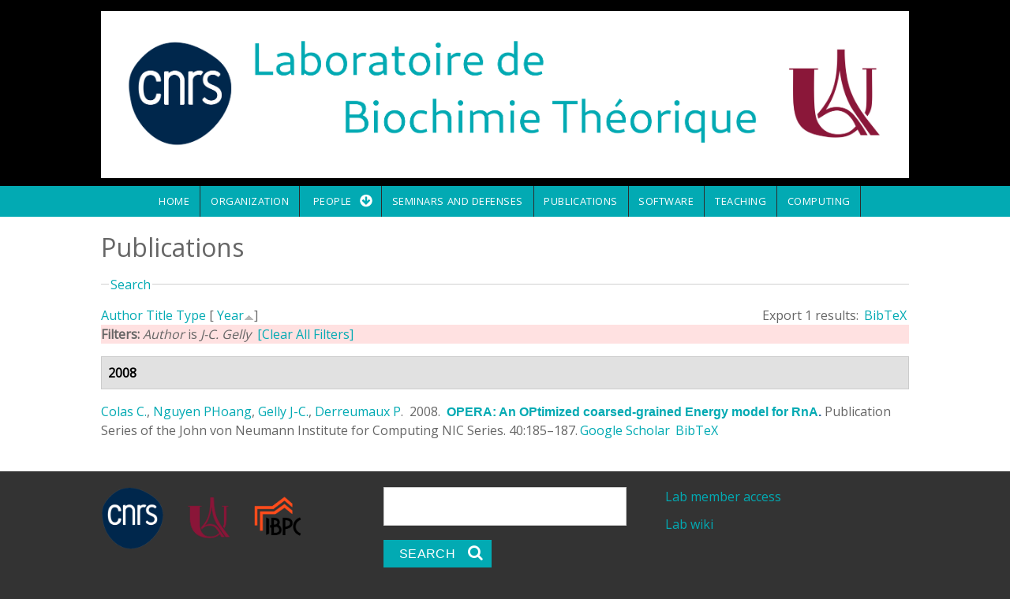

--- FILE ---
content_type: text/html; charset=utf-8
request_url: http://www-lbt.ibpc.fr/publications?s=year&amp%3Bf%5Bag%5D=S&f%5Bauthor%5D=1784&o=asc
body_size: 122648
content:
<!DOCTYPE html>
<html>
<head>
  <meta charset="utf-8" />
<meta name="Generator" content="Drupal 7 (http://drupal.org)" />
<link rel="alternate" type="application/rss+xml" title="Laboratoire de Biochimie Théorique RSS" href="/publications/rss.xml" />
<meta name="viewport" content="width=device-width, initial-scale=1, maximum-scale=1, user-scalable=no" />
<link rel="shortcut icon" href="http://www-lbt.ibpc.fr/sites/default/files/LBT.svg" type="image/svg+xml" />
    <meta name="MobileOptimized" content="width">
    <meta name="HandheldFriendly" content="true">
    <meta name="apple-mobile-web-app-capable" content="yes">
    <meta http-equiv="cleartype" content="on">
    <meta http-equiv="X-UA-Compatible" content="IE=edge, chrome=1">
    <title>Publications | Laboratoire de Biochimie Théorique</title>
  <style media="all">
@import url("http://www-lbt.ibpc.fr/modules/system/system.base.css?sfl95h");
@import url("http://www-lbt.ibpc.fr/modules/system/system.messages.css?sfl95h");
</style>
<style media="all">
@import url("http://www-lbt.ibpc.fr/modules/comment/comment.css?sfl95h");
@import url("http://www-lbt.ibpc.fr/modules/field/theme/field.css?sfl95h");
@import url("http://www-lbt.ibpc.fr/modules/node/node.css?sfl95h");
@import url("http://www-lbt.ibpc.fr/modules/search/search.css?sfl95h");
@import url("http://www-lbt.ibpc.fr/modules/user/user.css?sfl95h");
@import url("http://www-lbt.ibpc.fr/sites/all/modules/views/css/views.css?sfl95h");
</style>
<style media="all">
@import url("http://www-lbt.ibpc.fr/sites/all/modules/ctools/css/ctools.css?sfl95h");
@import url("http://www-lbt.ibpc.fr/sites/all/modules/biblio/biblio.css?sfl95h");
</style>
<link rel="stylesheet" href="//cdnjs.cloudflare.com/ajax/libs/font-awesome/4.3.0/css/font-awesome.min.css" media="all" />
<link rel="stylesheet" href="//fonts.googleapis.com/css?family=EB+Garamond|IM+Fell+Double+Pica|Open+Sans|Montserrat" media="all" />
<style media="all">
@import url("http://www-lbt.ibpc.fr/sites/all/themes/gratis/css/normalize.css?sfl95h");
@import url("http://www-lbt.ibpc.fr/sites/all/themes/gratis/css/color-palettes.css?sfl95h");
@import url("http://www-lbt.ibpc.fr/sites/all/themes/gratis/css/styles.css?sfl95h");
</style>
<style media="all">
@import url("http://www-lbt.ibpc.fr/sites/all/themes/gratis/css/hacks.css?sfl95h");
</style>
<style media="screen">
@import url("http://www-lbt.ibpc.fr/sites/all/themes/gratis/css/local.css?sfl95h");
</style>
  <script src="http://www-lbt.ibpc.fr/misc/jquery.js?v=1.4.4"></script>
<script src="http://www-lbt.ibpc.fr/misc/jquery-extend-3.4.0.js?v=1.4.4"></script>
<script src="http://www-lbt.ibpc.fr/misc/jquery-html-prefilter-3.5.0-backport.js?v=1.4.4"></script>
<script src="http://www-lbt.ibpc.fr/misc/jquery.once.js?v=1.2"></script>
<script src="http://www-lbt.ibpc.fr/misc/drupal.js?sfl95h"></script>
<script src="http://www-lbt.ibpc.fr/misc/form-single-submit.js?v=7.101"></script>
<script src="http://www-lbt.ibpc.fr/misc/form.js?v=7.101"></script>
<script src="http://www-lbt.ibpc.fr/misc/collapse.js?v=7.101"></script>
<script src="http://www-lbt.ibpc.fr/sites/all/themes/gratis/js-source/site.js?sfl95h"></script>
<script>
jQuery.extend(Drupal.settings, {"basePath":"\/","pathPrefix":"","setHasJsCookie":0,"ajaxPageState":{"theme":"gratis","theme_token":"tRh-uLi7sA2H_6GLnnm81tsjIoDIo7Cb6zK2Hx_gPwk","js":{"misc\/jquery.js":1,"misc\/jquery-extend-3.4.0.js":1,"misc\/jquery-html-prefilter-3.5.0-backport.js":1,"misc\/jquery.once.js":1,"misc\/drupal.js":1,"misc\/form-single-submit.js":1,"misc\/form.js":1,"misc\/collapse.js":1,"sites\/all\/themes\/gratis\/js-source\/site.js":1},"css":{"modules\/system\/system.base.css":1,"modules\/system\/system.menus.css":1,"modules\/system\/system.messages.css":1,"modules\/system\/system.theme.css":1,"modules\/comment\/comment.css":1,"modules\/field\/theme\/field.css":1,"modules\/node\/node.css":1,"modules\/search\/search.css":1,"modules\/user\/user.css":1,"sites\/all\/modules\/views\/css\/views.css":1,"sites\/all\/modules\/ctools\/css\/ctools.css":1,"sites\/all\/modules\/biblio\/biblio.css":1,"\/\/cdnjs.cloudflare.com\/ajax\/libs\/font-awesome\/4.3.0\/css\/font-awesome.min.css":1,"\/\/fonts.googleapis.com\/css?family=EB+Garamond|IM+Fell+Double+Pica|Open+Sans|Montserrat":1,"sites\/all\/themes\/gratis\/css\/normalize.css":1,"sites\/all\/themes\/gratis\/css\/color-palettes.css":1,"sites\/all\/themes\/gratis\/css\/core.css":1,"sites\/all\/themes\/gratis\/css\/styles.css":1,"sites\/all\/themes\/gratis\/system.theme.css":1,"sites\/all\/themes\/gratis\/system.menus.css":1,"sites\/all\/themes\/gratis\/css\/hacks.css":1,"sites\/all\/themes\/gratis\/css\/local.css":1}},"urlIsAjaxTrusted":{"\/publications?s=year\u0026amp%3Bf%5Bag%5D=S\u0026f%5Bauthor%5D=1784\u0026o=asc":true}});
</script>
    <!--[if lt IE 9]>
  <script src="//html5shiv.googlecode.com/svn/trunk/html5.js"></script>
    <![endif]-->
</head>
<body class="html not-front not-logged-in no-sidebars page-publications preface-one postscript-one footer-three site-name-hidden site-slogan-hidden site-slogan-empty color-palette-surf-green heading-typeface-opensans body-typeface-opensans not-node themebg-light default-layout bg_pattern_01 bg-tint-surf-green has-tint">
<div id="skip-link">
    <a href="#main-content" class="element-invisible element-focusable">Skip to main content</a>
</div>

  <div class="l-page-wrapper">
    <div class="l-page">

      <!-- top links-->
            <!-- //top links-->

      <!-- header -->
      <div id="header-bar" class="l-header-wrapper" role="banner">
        <header class="l-header l-setwidth" >

                    <div class="l-logo">
              <a href="/" title=" » ">
                <img id="logo-img" src="http://www-lbt.ibpc.fr/sites/default/files/bandeau%20site%20LBT2.png" alt=" » "/></a>
            </div><!--// l-logo-->
            
          
        </header>
      </div><!-- // l-header -wrapper-->

      <div id="menu-wrapper" class="l-menu-wrapper main-menu" role="navigation">
        <div class="l-setwidth" >

                      <a id="off-canvas-left-show" href="#off-canvas" class="l-off-canvas-show l-off-canvas-show--left">Show Navigation</a>
            <div id="off-canvas-left" class="l-off-canvas l-off-canvas--left">
              <a id="off-canvas-left-hide" href="#" class="l-off-canvas-hide l-off-canvas-hide--left">Hide Navigation</a>

              <div class="main-menu-wrapper">

                <ul class="menu primary"><li class="first leaf menu-218 home level-1"><a href="/" class="alink menu-218 home">Home</a></li>
<li class="leaf menu-947 organization level-1"><a href="/organization" class="alink menu-947 organization">Organization</a></li>
<li class="expanded menu-945 people level-1"><a href="/people" class="alink menu-945 people">People</a><ul class="menu"><li class="first leaf menu-701 marcbaaden level-2"><a href="http://www.baaden.ibpc.fr" title="" class="alink menu-701 marcbaaden">Marc Baaden</a></li>
<li class="leaf menu-698 philippederreumaux level-2"><a href="/people/derreumaux" class="alink menu-698 philippederreumaux">Philippe Derreumaux</a></li>
<li class="leaf menu-905 liseduboudijon level-2"><a href="/people/duboue-dijon" title="Homepage of Elise Duboué Dijon" class="alink menu-905 liseduboudijon">Élise Duboué Dijon</a></li>
<li class="leaf menu-439 jrmehnin level-2"><a href="/people/henin" class="alink menu-439 jrmehnin">Jérôme Hénin</a></li>
<li class="leaf menu-793 alexeykmazur level-2"><a href="/people/mazur" class="alink menu-793 alexeykmazur">Alexey K. Mazur</a></li>
<li class="leaf menu-792 phuongnguyen level-2"><a href="/people/nguyen" class="alink menu-792 phuongnguyen">Phuong Nguyen</a></li>
<li class="leaf menu-948 pierrepoulain level-2"><a href="https://cupnet.net/about" title="" class="alink menu-948 pierrepoulain">Pierre Poulain</a></li>
<li class="leaf menu-794 chantalprvost level-2"><a href="/people/prevost" class="alink menu-794 chantalprvost">Chantal Prévost</a></li>
<li class="leaf menu-790 charlesrobert level-2"><a href="/people/robert" class="alink menu-790 charlesrobert">Charles Robert</a></li>
<li class="leaf menu-791 sophiesacquinmora level-2"><a href="/people/sacquin" class="alink menu-791 sophiesacquinmora">Sophie Sacquin-Mora</a></li>
<li class="leaf menu-700 fabiosterpone level-2"><a href="/people/sterpone" class="alink menu-700 fabiosterpone">Fabio Sterpone</a></li>
<li class="leaf menu-707 antoinetaly level-2"><a href="https://antoinetaly.wordpress.com/" title="" class="alink menu-707 antoinetaly">Antoine Taly</a></li>
<li class="last leaf menu-946 allmembers level-2"><a href="/people" class="alink menu-946 allmembers">All members</a></li>
</ul></li>
<li class="leaf menu-449 seminarsanddefenses level-1"><a href="/seminars" class="alink menu-449 seminarsanddefenses">Seminars and defenses</a></li>
<li class="leaf menu-447 publications level-1"><a href="https://cnrs.hal.science/LBT" title="LBT&#039;s bibliography collection on HAL" class="alink menu-447 publications">Publications</a></li>
<li class="leaf menu-450 software level-1"><a href="/software" class="alink menu-450 software">Software</a></li>
<li class="leaf menu-862 teaching level-1"><a href="/teaching" class="alink menu-862 teaching">Teaching</a></li>
<li class="last leaf menu-857 computing level-1"><a href="/computing" class="alink menu-857 computing">Computing</a></li>
</ul>              </div>
            </div><!-- // off-canvas-left -->
                    <!-- //main menu -->

          <!-- for third party menu systems or modules-->
          
        </div>
      </div>

<div class="l-content-wrap">

  
      
      <!-- preface -->
      
      <div class="main" >
        <div class="l-main l-setwidth" role="main" >

          <div class="l-content">
            <a id="main-content"></a>
                                      <h1>Publications</h1>
                                                                                    


  <div class="region region-content">
    <div id="block-system-main" class="block block-system">

      
  <div id="biblio-header" class="clear-block"><form action="/publications?s=year&amp;amp%3Bf%5Bag%5D=S&amp;f%5Bauthor%5D=1784&amp;o=asc" method="post" id="biblio-search-form" accept-charset="UTF-8"><div><fieldset class="collapsible collapsed form-wrapper" id="edit-search-form"><legend><span class="fieldset-legend">Search</span></legend><div class="fieldset-wrapper"><div class="container-inline biblio-search clear-block"><div class="form-item form-type-textfield form-item-keys">
  <input type="text" id="edit-keys" name="keys" value="" size="25" maxlength="255" class="form-text" />
</div>
<input type="submit" id="edit-submit" name="op" value="Biblio search" class="form-submit" /></div><fieldset class="collapsible collapsed form-wrapper" id="edit-filters"><legend><span class="fieldset-legend">Show only items where</span></legend><div class="fieldset-wrapper"><div class="exposed-filters"><div class="clearfix form-wrapper" id="edit-status"><div class="filters form-wrapper" id="edit-filters--2"><div class="form-item form-type-select form-item-author">
  <label for="edit-author">Author </label>
 <select id="edit-author" name="author" class="form-select"><option value="any" selected="selected">any</option><option value="1662"></option><option value="1182"></option><option value="573"></option><option value="1527"></option><option value="1014">Abagyan, R. A.</option><option value="1016">Abagyan, Ruben A.</option><option value="1938">Abboud, Samer </option><option value="1904">Abdollahi, Nika </option><option value="1600">Abel, Stéphane </option><option value="1462">Abi-Ghanem, J. </option><option value="1354">Abi-Ghanem, J. </option><option value="2248">Adams, Nathan B P</option><option value="619">Adkins, Nicholas L</option><option value="986">Agafonova, Elena V.</option><option value="2225">Ahlers, Jonas </option><option value="2399">Aimeur, Sana </option><option value="2380">Aimeur, S. Z.</option><option value="841">Akiyama, Yutaka </option><option value="2288">Aksimentiev, Aleksei </option><option value="490">Alba-Simionesco, C. </option><option value="1905">Albani, Alexandre </option><option value="2189">Alharbi, Mohammad </option><option value="2052">Alharbi, Naif </option><option value="1563">Alix, AJP </option><option value="1635">Allemand, F </option><option value="1788">Allemand, F </option><option value="139">Allemand, F. </option><option value="22">Allen, Toby W.</option><option value="2181">Allen, Toby W</option><option value="79">Allsopp, Matthew </option><option value="1367">Altis, Alexandros </option><option value="2007">Alvarez, Julian </option><option value="1901">Alves-Ferreira, Marcelo </option><option value="1438">Amourda, C. </option><option value="583">André, Caroline </option><option value="2384">Andreani, J. </option><option value="1172">Andreotti, G. </option><option value="23">Andricioaei, Ioan </option><option value="2242">Anh, Le Huu Quynh</option><option value="2397">Ansanay-Alex, Salomé </option><option value="1196">Anselmi, Claudio </option><option value="1906">Anthony, Eric </option><option value="1699">Antonczak, S. </option><option value="24">Antonny, Bruno </option><option value="1322">Ardourel, M. Y.</option><option value="966">Arimondo, Paola B.</option><option value="1378">Arinaminpathy, Y </option><option value="1580">Arluison, V </option><option value="1704">Arnaud, C </option><option value="8">Arnold, Alexandre A.</option><option value="496">Artmann, G. M.</option><option value="146">Atmane, Noureddine </option><option value="1690">Audic, S </option><option value="1216">Aujard, I. </option><option value="2252">Auman, Dirk B</option><option value="1433">Aumercier, M. </option><option value="1794">Autin, Ludovic </option><option value="1831">Avella, G. </option><option value="783">Azé, Jérôme </option><option value="69">Baaden, Marc </option><option value="331">Baaden, M. </option><option value="579">Baciou, L </option><option value="2308">Baciou, Laura </option><option value="429">Baciou, L. </option><option value="1391">Backus, Ellen H. G.</option><option value="689">Badet-Denisot, Marie-Ange </option><option value="1568">Bagnard, Dominique </option><option value="1431">Baillat, D. </option><option value="669">Bak, H J</option><option value="854">Baker, David </option><option value="2051">Baker, Nathan A</option><option value="965">Balandina, Anna </option><option value="1471">Balzeau, J. </option><option value="1601">Bandyopadhyay, Sanjoy </option><option value="1308">Banères, J.-L. </option><option value="2310">Barbault, Florent </option><option value="2060">Barboiu, Mihail </option><option value="1345">Barboiu, M. </option><option value="968">Bardiaux, B. </option><option value="1799">Barducci, A. </option><option value="154">Barducci, Alessandro </option><option value="1636">Barkema, GT </option><option value="240">Barkema, Gerard T.</option><option value="537">Barluenga, Sofia </option><option value="558">Barrantes-Freer, Alonso </option><option value="1965">Barraud, Pierre </option><option value="934">Basdevant, Nathalie </option><option value="1035">Bastard, Josette </option><option value="881">Bastard, Karine </option><option value="913">Bastard, K. </option><option value="1488">Bastard, K </option><option value="775">Bates, Paul A</option><option value="627">Batista, Paulo R.</option><option value="565">Bauché, Stéphanie </option><option value="1907">Baud, Agnes </option><option value="1240">Baum, D. </option><option value="25">Baum, Daniel </option><option value="1555">Beaugrand, Ma\&quot;ıwenn </option><option value="1743">Beautrait, A </option><option value="1000">Becker, Oren M.</option><option value="730">Becker, Matthias </option><option value="1329">Bedard-Hearn, Michael J</option><option value="1101">Bedard-Hearn, M. </option><option value="1807">Bedoucha, Céline Chapuis Pi</option><option value="1073">Beedle, Amy E M</option><option value="1432">Begue, A. </option><option value="1996">Bei, Wanying </option><option value="2154">Belfort, Georges </option><option value="1130">Bellissent-Funel, M-C. </option><option value="1037">Beloeil, Jean-Claude </option><option value="563">Ben Ammar, A </option><option value="680">Ben Hamida-Rebai, Mériam </option><option value="1556">Ben Hamida–Reba\&quot;ı, Mériam </option><option value="787">Ben Tal, Nir </option><option value="2304">Ben-Amotz, Dor </option><option value="1217">Benbrahim-Bouzidi, C. </option><option value="1224">Bensimon, D. </option><option value="1470">Berges, R. </option><option value="1070">Beringue, Vincent </option><option value="112">Berkovich, Ronen </option><option value="86">Berkovich, R. </option><option value="453">Bernad, S. </option><option value="1939">Bernardes, Juliana </option><option value="2278">Bernardi, Rafael </option><option value="781">Bernauer, Julie </option><option value="128">Berne, Bruce J</option><option value="104">Berne, B J</option><option value="91">Berne, B. J.</option><option value="1359">Berny, F </option><option value="1481">Berny, F. </option><option value="991">Bertho, G. </option><option value="250">Berthoumieu, Olivia </option><option value="2216">Berthoumieux, Olivia </option><option value="1335">Bertonati, Claudia </option><option value="1607">Bertonati, Claudia </option><option value="696">Bertucat, G. </option><option value="880">Bertucat, G </option><option value="1060">Bestaoui-Berrekhchi-Berrahma, N. </option><option value="156">Bestaoui-Berrekhchi-Berrahma, Noreya </option><option value="876">Beudaert, P </option><option value="1885">Beugnet, Caroline </option><option value="1026">Beveridge, DL </option><option value="863">Beveridge, D L</option><option value="1010">Bezukladnikov, P. V.</option><option value="555">Bhargava, Yogesh </option><option value="1207">Bidmon, K. </option><option value="1537">Biggin, P.C. </option><option value="1168">Biggin, PC </option><option value="2086">Bill, Roslyn M</option><option value="629">Bisch, Paulo M.</option><option value="638">Bishop, G. A.</option><option value="699">Bishop, G A</option><option value="2403">Bizouarn, Tania </option><option value="1751">Bladon, P </option><option value="974">Blond, Alain </option><option value="399">Blondel, A. </option><option value="1384">Boardman, Richard </option><option value="452">Bocahut, A. </option><option value="419">Bocquet, N. </option><option value="1360">Boehme, C </option><option value="983">Bogdanova, Ekaterina A.</option><option value="1295">Bohmer, V </option><option value="303">Boimard, M. </option><option value="93">Boisson, Jean </option><option value="1031">Bolton, PH </option><option value="1499">Bombard, S. </option><option value="2033">Bonacchi, Sara </option><option value="1375">Bond, PJ </option><option value="1275">Bond, Peter J.</option><option value="1773">Bond, P. </option><option value="1231">Bond, P. J.</option><option value="48">Bondar, Ana-Nicoleta </option><option value="2164">Bondon, Arnaud </option><option value="1513">Bonella, Sara </option><option value="155">Bonomi, Massimiliano </option><option value="2023">Bonvicini, Andrea </option><option value="831">Bonvin, Alexandre M J J</option><option value="1811">Borg, Michel </option><option value="1707">Borg, J.-P. </option><option value="1271">Borgo, R. </option><option value="1656">Bornet, O. </option><option value="2119">Borthakur, Manash Pratim</option><option value="1392">Botan, Virgiliu </option><option value="1963">Bou-Nader, Charles </option><option value="1627">Boucher, G </option><option value="162">Boucher, Genevive </option><option value="875">Boudvillain, M </option><option value="342">Boue-Grabot, E. </option><option value="585">Boué-Grabot, Eric </option><option value="2368">Bouillaud, Frédéric </option><option value="1039">Bouillot, Anne </option><option value="347">Bouquier, N. </option><option value="591">Bouquier, Nathalie </option><option value="1954">Bourassin, Nicolas </option><option value="2296">Bourassin, N. </option><option value="2141">Bourdot, Patrick </option><option value="1508">Bourdot, P. </option><option value="525">Bourgeois, JP </option><option value="780">Bourquard, Thomas </option><option value="134">Boutin, Anne </option><option value="1940">Bouvier, Guillaume </option><option value="1506">Bouyer, G. </option><option value="2320">Boyer, B. </option><option value="612">Boyer, Benjamin </option><option value="1677">Boyer, Benjamin </option><option value="1808">Brandel, Jean-Philippe </option><option value="2046">Brandi, Juan </option><option value="2019">Brandner, Astrid </option><option value="2230">Brandner, Astrid F.</option><option value="1669">Brannigan, Grace </option><option value="12">Brannigan, Grace </option><option value="1324">Breuzard, G. </option><option value="1888">Bridoux, Frank </option><option value="1093">Briganti, G. </option><option value="1233">Briganti, Giuseppe </option><option value="1410">Briganti, G </option><option value="1336">Briganti, Giuseppe </option><option value="671">Briggs, W E</option><option value="1879">Briki, Fatma </option><option value="302">Briki, F. </option><option value="2253">Brindley, Amanda A</option><option value="2133">Brito, Isabel </option><option value="2398">Brochier-Armanet, Céline </option><option value="1476">Broglia, R.A. </option><option value="1632">BROOKS, B </option><option value="963">Brovchenko, Ivan </option><option value="928">Brunet, Yannick R</option><option value="701">Brunori, M </option><option value="2279">Buch, Ronak </option><option value="27">Buchete, Nicolae-Viorel </option><option value="1825">Buecker, M. </option><option value="2370">Bullerjahn, Jakob Tómas</option><option value="1390">Burgard, M </option><option value="1107">Burghardt, I. </option><option value="1510">Burkhardt, and J.M.</option><option value="843">Bush, Stephen </option><option value="723">Bustamante, C. </option><option value="2184">Byska, Jan </option><option value="1789">C, Chiaruttini </option><option value="1546">Cai, W. </option><option value="1748">Cai, W </option><option value="1864">Cai, Wensheng </option><option value="133">Cailliez, Fabien </option><option value="2367">Calderón-Mora, Daniel </option><option value="352">Calimet, N. </option><option value="833">Camacho, Carlos J</option><option value="1595">Camadro, JM </option><option value="1048">Campanera, Josep M.</option><option value="2205">Campanera, Josep M</option><option value="1167">Campbell, JD </option><option value="1376">Campbell, J </option><option value="799">Cao, Libin </option><option value="1854">Capaccioli, Simone </option><option value="1374">Capener, C </option><option value="1949">Carbone, Alessandra </option><option value="467">Carbone, A. </option><option value="1667">Carbone, Alessandra </option><option value="1908">Cardon, Mélissa </option><option value="1058">Carels, Nicolas </option><option value="1198">Carloni, Paolo </option><option value="1195">Carnevale, Vincenzo </option><option value="420">Cartaud, J. </option><option value="2112">Casanova, Serena </option><option value="930">Cascales, Eric </option><option value="2353">Caserta, Giorgio </option><option value="99">Castrillon, Santiago Romero-Var</option><option value="1898">Catharina, Larissa </option><option value="1819">Catoire, L. J.</option><option value="1837">Cavellini, Laetitia </option><option value="2329">Cazals, Frédéric </option><option value="647">Cazals, Frédéric </option><option value="642">Cazals, F. </option><option value="1590">Ceccarelli, Matteo </option><option value="1129">Ceccarelli, M. </option><option value="1592">Ceccarelli, M </option><option value="340">Cecchini, M. </option><option value="83">Cecchini, Marco </option><option value="929">Celia, Hervé </option><option value="664">Chakrabarti, Pinak </option><option value="609">Chakraborty, Debashree </option><option value="1892">Chakraborty, Debayan </option><option value="661">Chakravarty, Devlina </option><option value="2001">Chan, Kelvin </option><option value="1762">Changeux, J.-P. </option><option value="1424">Changeux, J. P.</option><option value="82">Changeux, Jean-Pierre </option><option value="1571">Changeux, Jean-Pierre </option><option value="2241">Chapman, James </option><option value="867">Charlier, M </option><option value="540">Charon, Sébastien </option><option value="393">Charon, S. </option><option value="1658">Chassignol, M. </option><option value="562">Chataigneau, Thierry </option><option value="2387">Chatzigoulas, A. </option><option value="1250">Chau, PTT </option><option value="582">Chaumont, Severine </option><option value="224">Chavent, Matthieu </option><option value="2021">Chavent, Matthieu </option><option value="2314">Chávez-García, Cecilia </option><option value="1496">Chebaro, Y </option><option value="975">Cheminant, Michel </option><option value="2221">Chen, Yi-Cheng </option><option value="2338">Chen, Lawrence J.</option><option value="809">Chen, Ying </option><option value="172">Chen, Wei </option><option value="736">Chen, Yue </option><option value="2087">Chen, Chun-Long </option><option value="2345">Cheng, Wayland W. L.</option><option value="742">Cherfils, Jacqueline </option><option value="2157">Chéron, Angélique </option><option value="1638">CHHIBA, M </option><option value="1264">Chiaruttini, C. </option><option value="1451">Chiche, Laurent </option><option value="1199">Chiche, L </option><option value="1643">Chintapalli, Sree V.</option><option value="1866">Chipot, Christophe </option><option value="6">Chipot, Christophe </option><option value="1116">Chiricotto, M. </option><option value="1050">Chiricotto, Mara </option><option value="241">Chubynsky, Mykyta V.</option><option value="1776">Ciaccafava, A </option><option value="1956">Ciaccafava, Alexandre </option><option value="1689">Claude, JB </option><option value="2327">Clavaguéra, Carine </option><option value="1953">Clement, Romain </option><option value="1909">Clerc, Robert </option><option value="2120">Coalson, Rob </option><option value="1838">Cohen, Mickaël M</option><option value="816">Cohen, Mati </option><option value="1684">Coincon, M </option><option value="397">Colas, C. </option><option value="1783">Colas, C. </option><option value="1042">Cole, RB </option><option value="700">Coletta, M </option><option value="1852">Coljee, Vincent </option><option value="1539">Collectif (M. Baaden et al.)</option><option value="1830">Colloc&#039;h, N. </option><option value="249">Colombo, Giorgio </option><option value="743">Colosimo, A </option><option value="1">Comer, Jeffrey </option><option value="1596">Conilleau, S </option><option value="666">Connelly, P R</option><option value="2113">Conner, Matthew </option><option value="1911">Conte, Romain </option><option value="2396">Coquille, Sandrine </option><option value="766">Corn, Jacob E</option><option value="499">Corringer, Pierre-Jean </option><option value="1426">Corringer, P.-J. </option><option value="333">Corringer, P. J.</option><option value="672">Costa, Mauricio G.S.</option><option value="1305">Costa, D. </option><option value="178">Cote, Sebastien </option><option value="2388">Cournia, Z. </option><option value="21">Cournia, Zoe </option><option value="944">Covarrubias, Manuel </option><option value="1274">Cox, Katherine </option><option value="179">Cragnolini, Tristan </option><option value="438">Cragnolini, T. </option><option value="1414">Cragnolini, T. </option><option value="1394">Crisma, Marco </option><option value="2180">Cromer, Brett A</option><option value="1171">Cubellis, M. V.</option><option value="392">Cunrath, O. </option><option value="1492">Cuthbertson, J </option><option value="1910">Czernecki, Dariusz </option><option value="1710">Czjzek, M </option><option value="2170">Czjzek, Mirjam </option><option value="1234">D&#039;arrigo, Giovanni </option><option value="1473">Da Silva, F. </option><option value="1786">Da Silva, F. </option><option value="1051">da Silva, Fernando Luis Barro</option><option value="225">Dahl, Anna Caroline E</option><option value="945">Dailey, William P.</option><option value="50">Dailey, William P</option><option value="147">Dairou, Julien </option><option value="1820">Damian, M. </option><option value="2316">Danilowicz, Claudia </option><option value="909">Danilowicz, Claudia </option><option value="1739">Darre, L. </option><option value="1561">Dauchez, M </option><option value="183">Dauchez, Manuel </option><option value="1912">David, Laurent </option><option value="2003">David, Mélissa </option><option value="1485">Davies, C. </option><option value="2088">Davis, Jeffery </option><option value="2266">Davis, Colin T</option><option value="915">De Brevern, A. G.</option><option value="1524">de Brevern, A.G. </option><option value="1446">de Brevern, A. G.</option><option value="1174">de Brevern, AG </option><option value="403">de Carvalho, Prado </option><option value="508">De Carvalho, Lia Prado</option><option value="407">de Carvalho, L. P.</option><option value="2309">de la Lande, Aurélien </option><option value="2306">de Oliveira, Denilson Mendes</option><option value="1955">de Poulpiquet, Anne </option><option value="201">De Simone, Alfonso </option><option value="1836">De Vecchis, Dario </option><option value="705">Débat, Helene </option><option value="101">Debenedetti, Pablo G.</option><option value="996">Debey, P. </option><option value="977">Debey, Pascale </option><option value="1304">Decker, H. </option><option value="675">Decker, H </option><option value="28">Deckman, Jason T.</option><option value="1323">Decoville, M. </option><option value="2177">Deep, Shashank </option><option value="432">del Castillo-Frias, Maria P.</option><option value="1871">Del Castillo-Frias, Maria P</option><option value="30">Del Val, Coral </option><option value="1511">Delalande, O. </option><option value="1997">Delalande, Olivier </option><option value="464">Delalande, O. </option><option value="1932">Delarue, Marc </option><option value="1764">Delarue, M. </option><option value="332">Delarue, M. </option><option value="1913">Delaune, Agathe </option><option value="2293">Delcroix, P </option><option value="29">Delemotte, Lucie </option><option value="1700">Deliot, N </option><option value="1804">Delmont, Emilien </option><option value="1887">Delpech, Marc </option><option value="308">Delpech, M. </option><option value="135">Demachy, Isabelle </option><option value="770">Demerdash, Omar N A</option><option value="2340">Deng, Zengqin </option><option value="2336">Deng, Brett </option><option value="1941">Dequeker, Chloé </option><option value="188">Derrar, S. N.</option><option value="440">Derreumaux, Philippe </option><option value="455">Derrien, V. </option><option value="1071">Deslys, Jean-Philippe </option><option value="684">Desmadril, Michel </option><option value="1296">Desreux, JF </option><option value="1746">Devignes, M.-D </option><option value="528">Devillers-Thiéry, A </option><option value="1832">Dhaussy, A. C.</option><option value="1642">DHENNIN, R </option><option value="676">Di Cera, E </option><option value="2089">Di Vincenzo, Maria </option><option value="1052">Dias, Luis Gustavo</option><option value="1030">DiCapua, FM </option><option value="2334">Dietzen, Noah M.</option><option value="493">Digel, I. </option><option value="1671">Dimitrova, Viktoriya </option><option value="1334">Ding, Y. </option><option value="592">Diverchy, Fanny </option><option value="348">Diverchy, F. </option><option value="2009">Djaouti, Damien </option><option value="1914">Djerroud, Samia </option><option value="2271">Dock-Bregeon, Anne-Catherine </option><option value="1882">Dogan, Ahmet </option><option value="1870">Doig, Andrew J</option><option value="203">Doig, Andrew J.</option><option value="1491">Domene, C </option><option value="2214">Domin, Dominik </option><option value="165">Dong, Xiao </option><option value="1604">Dong, Xiao </option><option value="1009">Dorofeyev, Vladimir E.</option><option value="1013">Dorofeyev, V. E.</option><option value="304">Doucet, J. </option><option value="1890">Doucet, Jean </option><option value="1413">Doutreligne, S. </option><option value="439">Doutreligne, S. </option><option value="1867">Doutreligne, Sébastien </option><option value="677">Doyle, M L</option><option value="2348">Dragelj, Jovan </option><option value="1779">Dreher, M. </option><option value="1715">Dreher, M </option><option value="678">Drevelle, Antoine </option><option value="648">Dreyfus, Tom </option><option value="658">Dreyfus, T </option><option value="760">Dreyfus, T. </option><option value="823">Driggers, Camden M</option><option value="2145">Druart, Karen </option><option value="2291">Duboué-Dijon, E </option><option value="2406">Duboué-Dijon, Elise </option><option value="1578">Duboué-Dijon, Elise </option><option value="1222">Dubruille, S. </option><option value="2323">Ducrot, Pierre </option><option value="2395">Dufour, Anne-Béatrice </option><option value="1761">Dufresne, V. </option><option value="418">Dufresne, V. </option><option value="1566">Duneau, Jean-Pierre </option><option value="1350">Duplantier, B. </option><option value="152">Dupret, Jean-Marie </option><option value="873">Durand, M </option><option value="1230">Durrieu, M. P.</option><option value="1771">Durrieu, M.P. </option><option value="1191">Durrieu, Marie-Pierre </option><option value="559">Dutertre, Sébastien </option><option value="903">Dutreix, Marie </option><option value="2254">Dutton, Leslie </option><option value="2229">Ebbinghaus, Simon </option><option value="2312">Ebrahimi, Mina </option><option value="110">Eckels, Edward </option><option value="1682">Eckenhoff, Roderic G</option><option value="423">Edelstein, S. J.</option><option value="916">Egel, Richard </option><option value="242">El-Mellouhi, Fedwa </option><option value="2172">Elbahnsi, Ahmad </option><option value="1017">Elyakov, G. B.</option><option value="988">Elyakova, Ludmila A.</option><option value="1005">Elyakova, Lyudmila A.</option><option value="1011">Elyakova, L. A.</option><option value="1474">Empereur-mot, C. </option><option value="2048">Engel, David </option><option value="1665">Engelen, Stefan </option><option value="2382">Erard, M. </option><option value="1209">Ertl, T. </option><option value="57">Escrieut, C. </option><option value="2000">Esmenjaud, Jean-Baptiste </option><option value="2127">Esque, Jérémy </option><option value="846">Esquivel-Rodríguez, Juan </option><option value="1386">Essex, Jonathan W.</option><option value="1444">Etchebest, C. </option><option value="908">Eyer, Joel </option><option value="475">Eyer, J. </option><option value="1678">Ezelin, Johann </option><option value="2037">Falini, Giuseppe </option><option value="1268">Falk, Martin </option><option value="1244">Falk, M. </option><option value="746">Fall, L </option><option value="251">Faller, Peter </option><option value="1385">Fangohr, Hans </option><option value="1489">Faraldo-Gomez, JD </option><option value="2136">Farge, Emmanuel </option><option value="2379">Fas, Aykac </option><option value="2400">Fas, Burcu Aykac</option><option value="2358">Fas, Aykac </option><option value="1518">Faure, F. </option><option value="1254">Férey, Nicolas </option><option value="2039">Fermani, Simona </option><option value="2265">Fernandez, Vicente I</option><option value="92">Fernandez, J. M.</option><option value="103">Fernandez, Julio M</option><option value="113">Fernandez, Julio M.</option><option value="795">Fernández-Recio, Juan </option><option value="2134">Fernandez-Sanchez, Maria-Elena </option><option value="1311">Ferraro, Luca </option><option value="1098">Ferraro, L. </option><option value="1942">Ferré, Arnaud </option><option value="433">Ferre, Sabrina </option><option value="1033">Fetizon, Marcel </option><option value="1861">Figge, Florian </option><option value="1610">Fiorin, Giacomo </option><option value="1650">Fiorucci, S. </option><option value="1201">Fiorucci, S </option><option value="425">Fischer, M. </option><option value="2342">Fitzpatrick, James A. J.</option><option value="148">Flatters, Delphine </option><option value="763">Fleishman, Sarel J</option><option value="902">Fleury, Geneviève </option><option value="1597">Fleury, F </option><option value="1559">Floquet, N </option><option value="688">Floquet, Nicolas </option><option value="2140">Flotyński, Jakub </option><option value="1577">Fogarty, Aoife C.</option><option value="1581">Folichon, M </option><option value="1840">Foloppe, N </option><option value="1434">Foloppe, N. </option><option value="1966">Fontecave, Marc </option><option value="1688">Forcellino, F </option><option value="1490">Forrest, LR </option><option value="844">Fouches, Denis </option><option value="1915">Fourgoux, Pauline </option><option value="58">Fourmy, D. </option><option value="1503">Fowler, P. W.</option><option value="1899">Franca, Alexander </option><option value="468">Francia, F. </option><option value="1553">Fred, Ana L. N.</option><option value="2090">Freger, Viatcheslav </option><option value="489">Frick, B. </option><option value="31">Friedman, Ran </option><option value="2091">Fröba, Michael </option><option value="1934">Froidevaux, Christine </option><option value="1176">Fu, Zhaoming </option><option value="1863">Fu, Haohao </option><option value="215">Fu, Zhaoming </option><option value="136">Fuchs, Alain H.</option><option value="2385">Fuchs, P. </option><option value="1943">Fuchs, Patrick </option><option value="487">Fuchs, A. H.</option><option value="1624">Fuchs, AH </option><option value="1422">Fuchs, R.P. </option><option value="691">Gabb, H A</option><option value="694">Gabb, H. </option><option value="920">Gabb, HA </option><option value="1902">Gageat, Cedric </option><option value="1515">Gageat, C. </option><option value="2363">Gagelin, Antoine </option><option value="1215">Gagey, N. </option><option value="2062">Gale, Philip A</option><option value="2386">Galochkina, T. </option><option value="1554">Gamboa, Hugo </option><option value="1179">Gan, H. H.</option><option value="1429">Gan, H.H. </option><option value="1272">Ganovelli, F. </option><option value="946">Garcia, Benjamin A.</option><option value="252">Garcia, Angel </option><option value="1137">Garcia, A. E.</option><option value="90">Garcia-Manyes, S. </option><option value="1075">Garcia-Manyes, Sergi </option><option value="301">Garnier, C. </option><option value="1878">Garnier, Cyrille </option><option value="1306">Garrain, P. A.</option><option value="586">Garret, Maurice </option><option value="341">Garret, M. </option><option value="492">Garvey, C. J.</option><option value="569">Gaudon, Karen </option><option value="1220">Gauron, C. </option><option value="1173">Gelly, JC </option><option value="1664">Gelly, J.C. </option><option value="238">Gelly, Jean-Christophe </option><option value="1784">Gelly, J-C. </option><option value="1443">Gelly, J. -C.</option><option value="2034">Genovese, Damiano </option><option value="1652">Geor, Philippe T</option><option value="698">Georgel, Philippe T</option><option value="626">Georgel, Philippe T</option><option value="713">Georgel, Philippe </option><option value="430">Gerencser, L. </option><option value="578">Gerencser, L </option><option value="1246">Germano, G </option><option value="1745">Ghemtio, L </option><option value="1257">Gherbi, R. </option><option value="1756">Gherbi, Rachid </option><option value="1826">Gibbon, B. </option><option value="102">Giganti, David </option><option value="1663">Gilbert, G </option><option value="670">Gill, S J</option><option value="711">Gill, S. J.</option><option value="1165">Gill, S. J.</option><option value="641">Gill, S. J. and</option><option value="2050">Ginovska, Bojana </option><option value="1835">Girard, E. </option><option value="1675">Girard, Eric </option><option value="327">Girard-Blanc, C. </option><option value="993">Girault, J. P.</option><option value="2161">Giudice, Emmanuel </option><option value="32">Gkeka, Paraskevi </option><option value="2260">Gladyshev, Eugene </option><option value="1723">Glowacki, D. R.</option><option value="2224">Gnutt, David </option><option value="1971">Godoy, Veronica G</option><option value="2324">Godoy-Carter, Veronica </option><option value="2318">Godoy-Carter, Veronica </option><option value="406">Goeldner, M. </option><option value="1221">Goetz, B. </option><option value="567">Goillot, Evelyne </option><option value="1321">Goncalves, C. </option><option value="798">Gong, Xinqi </option><option value="2092">Gong, Bing </option><option value="402">Gonin, S. </option><option value="2121">Gonzalez, Miguel </option><option value="1522">Gopalan, A.S. </option><option value="2114">Góra, Artur </option><option value="958">Gorbachev, Alexey </option><option value="1190">Gorbunov, Roman D.</option><option value="1884">Goude, Renan </option><option value="961">Govorun, Vadim </option><option value="1447">Gracy, Jerome </option><option value="1200">Gracy, J </option><option value="1403">Graf, Juergen </option><option value="2362">Graille, M </option><option value="2002">Grand, Teddy </option><option value="1417">Granger, P </option><option value="314">Graslund, Astrid </option><option value="1314">Grasseau, G. </option><option value="1512">Grasseau, G. </option><option value="307">Grateau, G. </option><option value="1889">Grateau, Gilles </option><option value="836">Gray, Jeffrey J</option><option value="2247">Grayson, Katie J</option><option value="1641">Gresh, N </option><option value="1255">Gros, P.-E. </option><option value="1276">Grottesi, Alessandro </option><option value="504">Grutter, Thomas </option><option value="351">Grutter, T. </option><option value="1066">Grznarova, Katarina </option><option value="408">Guedin, D. </option><option value="2146">Guégan, Sean </option><option value="191">Guemra, K. </option><option value="2268">Guerin, Marcelo E</option><option value="2016">Guérineau, Nathalie C</option><option value="532">Guerlet, Guillaume </option><option value="415">Guerlet, G. </option><option value="1933">Guérois, Raphael </option><option value="1460">Gueroult, M. </option><option value="1453">Gueroult, M. </option><option value="662">Guharoy, Mainak </option><option value="702">Guharoy, Mainak </option><option value="1143">Guidoni, Leonardo </option><option value="1100">Guidoni, L. </option><option value="1916">Guiglielmoni, Nadège </option><option value="2162">Guilbaud, Marine </option><option value="726">Guilbert, Christophe </option><option value="2025">Guilhaudis, Laure </option><option value="1900">Guimarães, Ana Carolina R</option><option value="1059">Guimaraes, Ana Carolina R</option><option value="1821">Guittet, E. </option><option value="456">Guittet, E. </option><option value="2">Gumbart, James C</option><option value="230">Guo, Zhi </option><option value="808">Guo, Dachuan </option><option value="294">Guyon, Frederic </option><option value="298">Guyon, F. </option><option value="1634">Guyon, F </option><option value="1251">Ha, PT </option><option value="935">Ha-Duong, Tâp </option><option value="344">Habermacher, C. </option><option value="589">Habermacher, Chloé </option><option value="994">Haertle, T. </option><option value="535">Hagn, Franz </option><option value="1814">Haïk, Stéphane </option><option value="704">Hajjar, Eric </option><option value="1585">Hajnsdorf, E </option><option value="2393">Halgand, Frédéric </option><option value="788">Haliloglu, Türkan </option><option value="824">Hall, Robert G</option><option value="707">Hallen, D. </option><option value="1076">Halverson, Duncan </option><option value="1968">Hamdane, Djemel </option><option value="1532">Hamm, P. </option><option value="1397">Hamm, Peter </option><option value="625">Hansen, Jeffrey C</option><option value="2274">Hardy, David </option><option value="2174">Hartmann, Brigitte </option><option value="1463">Hartmann, B. </option><option value="893">Hartmann, B </option><option value="1326">Hartmann, B. </option><option value="1006">Haser, R. </option><option value="1131">Hassanali, A. </option><option value="1810">Hauw, Jean-Louis Kemeny Jea</option><option value="1132">Havenith, M. </option><option value="1445">Hazout, S. </option><option value="1175">Hazout, S </option><option value="2210">He, Xibing </option><option value="1353">Heddi, B. </option><option value="1839">Heddi, B </option><option value="1242">Hege, H.-C. </option><option value="33">Hege, Hans-Christian </option><option value="1368">Hegger, Rainer </option><option value="2372">Heidari, Maziar </option><option value="1249">Heitz, A </option><option value="1450">Heitz, Annie </option><option value="2093">Hélix-Nielsen, Claus </option><option value="1133">Henchman, R. </option><option value="734">Hendarwanto, Anindya </option><option value="925">Hénin, Jérôme </option><option value="942">Hénin, Jérôme </option><option value="917">Henner-Lankenau, Dirk </option><option value="1698">Hénon, E. </option><option value="2381">Henri, J. </option><option value="2015">Henrion, Daniel </option><option value="568">Herbst, Ruth </option><option value="1256">Hérisson, J. </option><option value="1817">Hérisson, J .</option><option value="1851">Hermans, Laura </option><option value="87">Hermans, R. I.</option><option value="1705">Hermant, A </option><option value="1252">Hernandez, JF </option><option value="1560">Hery-Huynh, S </option><option value="2228">Heyden, Matthias </option><option value="2094">Hickey, Robert </option><option value="2063">Hinds, Bruce J</option><option value="2095">Hinds, Bruce </option><option value="1364">Hipskind, RA </option><option value="1722">Hirst, J. D.</option><option value="2122">Hirunpinyopas, Wisit </option><option value="1952">Hitaishi, Vivek Pratap</option><option value="2256">Hitchcock, Andrew </option><option value="747">Ho, P S</option><option value="997">Hoa, G. H.</option><option value="1547">Hong, H. </option><option value="1872">Hooper, Nigel M</option><option value="2115">Horner, Andreas </option><option value="2096">Hou, Jun-Li </option><option value="2394">Houée-Levin, Chantal </option><option value="826">Hsu, Victor L</option><option value="1493">Hu, CK </option><option value="806">Huang, Yangyu </option><option value="733">Huang, Suming </option><option value="851">Huang, Sheng-You </option><option value="1564">Hubert, Pierre </option><option value="1712">Hubert, J. F</option><option value="2169">Hubert, Jean-François </option><option value="712">Huebert, B. A.</option><option value="219">Huet, Alexis </option><option value="2097">Hummer, Gerhard </option><option value="2373">Hummer, Gerhard </option><option value="2237">Hung, Huynh Minh</option><option value="2257">Hunter, Neil </option><option value="325">Huon, C. </option><option value="1767">Huon, C. </option><option value="570">Huzé, Caroline </option><option value="789">Hwang, Howook </option><option value="106">Hynes, James T</option><option value="96">Hynes, James T.</option><option value="2124">Iamprasertkun, Pawin </option><option value="1644">Illingworth, Christopher J. R.</option><option value="1286">Imberty, A. </option><option value="814">Inbar, Yuval </option><option value="2008">Irrmann, Olivier </option><option value="864">Isabelle, V </option><option value="840">Ishida, Takashi </option><option value="1845">Ishii, Kentaro </option><option value="1846">Ito, Kentaro </option><option value="812">Itzhaki, Zohar </option><option value="1125">Ivanova, O. </option><option value="1849">Iwasaki, Hiroshi </option><option value="849">Jacak, Ron </option><option value="1290">Jacques, V </option><option value="1542">Jain, A. </option><option value="931">Jaiteh, Mariama </option><option value="665">Janin, Joël </option><option value="1683">Janin, Jo\�el </option><option value="748">Janin, J </option><option value="1351">Jannink, G. </option><option value="2292">Javanainen, M </option><option value="1502">Jefferys, E. </option><option value="2211">Ji, Beihong </option><option value="529">Jiang, Ruotian </option><option value="167">Jiang, Ping </option><option value="382">Jiang, R. </option><option value="796">Jiang, Fan </option><option value="2281">Jiang, Wei </option><option value="731">John, Sam </option><option value="667">Johnson, C R</option><option value="621">Johnson, Cotteka N</option><option value="1383">Johnston, Steven </option><option value="2250">Jones, Alexander S</option><option value="1958">Joseph, Thomas </option><option value="2344">Joseph, Thomas T.</option><option value="401">Joseph, D. </option><option value="2027">Joubert, Laurent </option><option value="1822">Joubert, C.B.G.R. </option><option value="2209">Jr, Freddie R Salsbury</option><option value="2326">Juillé, Marie </option><option value="1226">Jullien, L. </option><option value="108">Jungwirth, Pavel </option><option value="2294">Jungwirth, P </option><option value="2305">Jungwirth, Pavel </option><option value="1961">Jungwirth, P. </option><option value="1442">Kaas, Q </option><option value="1449">Kaas, Quentin </option><option value="557">Kaczmarek-Hájek, Karina </option><option value="161">Kadoun, Abd-Ed-Daim </option><option value="755">Kaisheva, E </option><option value="2290">Kale, Laxmikant </option><option value="220">Kalimeri, Maria </option><option value="1114">Kalimeri, M. </option><option value="1639">Kalimeri, Maria </option><option value="955">Kamashev, Dmitri </option><option value="979">Kamashev, Dimitri E.</option><option value="1843">Kanamaru, Shuji </option><option value="819">Kanamori, Eiji </option><option value="126">Kang, Seung-gu </option><option value="2311">Karaca, Ezgi </option><option value="2349">Karafoulidi-Retsou, Chara </option><option value="512">Karplus, Martin </option><option value="354">Karplus, M. </option><option value="2315">Karttunen, Mikko </option><option value="34">Kasimova, Marina A.</option><option value="830">Kastritis, Panagiotis L</option><option value="1120">Katava, M. </option><option value="2232">Katava, M. </option><option value="1079">Katava, Marina </option><option value="1793">Katz, B. </option><option value="2350">Katz, Sagie </option><option value="2215">Kawasaki, Takayasu </option><option value="2125">Kazushi, Kinbara </option><option value="911">Kelley, Craig </option><option value="1818">Képès, F. </option><option value="536">Kessler, Horst </option><option value="1036">Khac, Duc Do</option><option value="37">Khalid, Syma </option><option value="1536">Khalid, S. </option><option value="1567">Khao, Jonathan </option><option value="842">Khashan, Raed </option><option value="1022">Khomenko, V. A.</option><option value="847">Kihara, Daisuke </option><option value="834">Kilambi, Krishna P</option><option value="1842">Kim, Raeyeong </option><option value="1850">Kim, Seog K</option><option value="822">Kinoshita, Kengo </option><option value="81">Klauda, Jeffery B.</option><option value="1615">Klein, Michael L</option><option value="777">Ko, Jun-su </option><option value="1229">Kobus, Maja </option><option value="2147">Kocsis, Istvan </option><option value="1339">Kocsis, I. </option><option value="1263">Koehl, P. </option><option value="35">Kolocouris, Antonios </option><option value="2226">König, Benedikt </option><option value="417">Konstantakaki, M. </option><option value="985">Kovalchuk, Svetlana N.</option><option value="980">Kozhemyako, Valeri B.</option><option value="973">Kozin, Sergey A.</option><option value="990">Kozin, S. A.</option><option value="1238">Kozlikova, B. </option><option value="2192">Kozlikova, Barbora </option><option value="1266">Kozlikova, Barbora </option><option value="1769">Krieger, E. </option><option value="1206">Krone, M. </option><option value="1267">Krone, Michael </option><option value="1237">Krone, M. </option><option value="964">Krukau, Aliaksei </option><option value="1015">Kuchinski, A. V.</option><option value="850">Kuhlman, Brian </option><option value="2061">Kumar, Manish </option><option value="1344">Kumar, M. </option><option value="1049">Kynast, Philipp </option><option value="95">Laage, Damien </option><option value="1141">Laage, D. </option><option value="1805">Laffont-Proust, Alfonso De Simone</option><option value="1687">Laforet, Emilie </option><option value="1628">LAGANT, P </option><option value="1948">Lagarde, Nathalie </option><option value="1605">Laghaei, Rozita </option><option value="166">Laghaei, Rozita </option><option value="1774">Laguerre, M. </option><option value="1672">Laine, Elodie </option><option value="253">Laio, Alessandro </option><option value="2332">Lambert, Matthieu </option><option value="1289">Lambert, B </option><option value="1044">Lamiable, Alexis </option><option value="2219">Lan, Pham Dang</option><option value="1660">Lancelot, G. </option><option value="2269">Languin-Cattoën, Olivier </option><option value="1525">Lankenau, Dirk-Henner </option><option value="1813">Laplanche, Philippe Derreumaux</option><option value="1809">Laquerriere, Annie </option><option value="2191">Laramee, Robert S.</option><option value="2054">Laramee, Robert S</option><option value="2364">Largeau, Corentin </option><option value="1618">Laronze, JY </option><option value="2045">Laureanti, Joseph </option><option value="939">Laurent, B. </option><option value="1278">Laurent, B </option><option value="1452">Laurent, B. </option><option value="223">Laurent, Benoist </option><option value="1714">Laurent, B </option><option value="1917">Laurentie, Jeanne </option><option value="1800">Laurin, Y. </option><option value="471">Laurin, Y. </option><option value="180">Laurin, Yoann </option><option value="1436">Lavelle, C. </option><option value="862">Lavery, R </option><option value="317">Lavery, R. </option><option value="697">Lavery, R. </option><option value="1528">Lavery, R </option><option value="883">Lavery, Richard </option><option value="1192">Lavery, Richard </option><option value="1355">Lavigne, M. </option><option value="1373">Law, RJ </option><option value="14">Law, Richard </option><option value="2186">Le, Trung Quoc</option><option value="1935">Le Crom, Stéphane </option><option value="416">Le Novere, N. </option><option value="506">Le Novere, Nicolas </option><option value="309">Le Pogamp, P. </option><option value="1881">Le Pogamp, Patrick </option><option value="422">Le Poupon, C. </option><option value="2171">Le Rumeur, Elisabeth </option><option value="1711">Le Rumeur, E </option><option value="1218">Le Saux, T. </option><option value="1253">Le-Nguyen, D </option><option value="1448">Le-Nguyen, Dung </option><option value="84">LeBard, David N.</option><option value="17">LeBard, David N</option><option value="1703">Lecine, P </option><option value="77">Lee, Sarah </option><option value="778">Lee, Hasup </option><option value="1770">Leger, L. </option><option value="1692">LEGRAND, P </option><option value="2098">Legrand, Yves-Marie </option><option value="1341">Legrand, Y. M.</option><option value="2018">Legros, Christian </option><option value="1918">Lehmann, Nathalie </option><option value="622">Leidy, Jennifer M</option><option value="1534">Leitner, D. </option><option value="1944">Lelandais, Gaëlle </option><option value="4">Lelièvre, Tony </option><option value="949">Lelièvre, T. </option><option value="2038">Lemaire, Stéphane D</option><option value="38">Lemieux, Joanne </option><option value="539">Lemoine, Damien </option><option value="343">Lemoine, D. </option><option value="877">Leng, M </option><option value="2351">Lenz, Oliver </option><option value="1430">Leprivier, G. </option><option value="1744">Leroux, V </option><option value="948">Lesage, A. </option><option value="457">Lescop, E. </option><option value="1936">Lespinet, Olivier </option><option value="409">Lestage, P. </option><option value="2165">Leturcq, France </option><option value="718">Leuba, S. H.</option><option value="2178">Lev, Bogdan </option><option value="1803">Levavasseur, Etienne </option><option value="960">Levitsk, Sergei </option><option value="1741">Levy, B </option><option value="1205">Lévy, B. </option><option value="1074">Lezamiz, Ainhoa </option><option value="227">Li, Huiyu </option><option value="449">Li, Mai Suan</option><option value="774">Li, Xiaofan </option><option value="803">Li, Chunhua </option><option value="1077">Li, Isaac T S</option><option value="254">Li, Mai Suan</option><option value="1969">Li, Chastity </option><option value="1494">Li, MS </option><option value="807">Li, Lin </option><option value="1729">Liang, Z. </option><option value="228">Liang, Chungwen </option><option value="1338">Licsandru, E. </option><option value="2151">Licsandru, Erol </option><option value="1371">Lieder, Martin </option><option value="80">Lim, Joseph B.</option><option value="1057">Lima, Carlyle Ribeiro</option><option value="1782">Limet, S. </option><option value="1721">Limet, S. </option><option value="39">Lindow, Norbert </option><option value="1239">Lindow, N. </option><option value="1824">Lippert, T. </option><option value="801">Liu, Bin </option><option value="805">Liu, Shiyong </option><option value="1919">Lochard, Camille </option><option value="1959">Lohia, Ruchi </option><option value="1957">Lojou, Elisabeth </option><option value="2297">Lojou, E. </option><option value="1778">Lojou, E </option><option value="2099">Lokesh, Mahesh </option><option value="811">London, Nir </option><option value="2313">Lopes, Laura J S</option><option value="1670">Lopes, Anne </option><option value="2207">Loquet, Antoine </option><option value="554">Lörinczi, Éva </option><option value="898">Loriot, Sébastien </option><option value="860">Louise-May, S </option><option value="737">Lu, Hanxin </option><option value="229">Lu, Yan </option><option value="1974">Lu, Daniel </option><option value="1791">Lu, Z. </option><option value="982">Lukyanov, Sergey A.</option><option value="1521">Lumetta, R.D. Rogers G.</option><option value="1177">Luo, Yin </option><option value="216">Luo, Yin </option><option value="2289">Luthey-Schulten, Zan </option><option value="1472">Lv, Z. </option><option value="2123">Lynch, Charlotte </option><option value="1859">Lynham, Steven </option><option value="954">Maaloum, Mounir </option><option value="2236">Maccarini, M. </option><option value="1235">Maccarini, Marco </option><option value="1121">Maccarini, M. </option><option value="1025">MacKerell, Alexander D.</option><option value="1676">Madern, Dominique </option><option value="1126">Madern, D. </option><option value="2234">Madern, D. </option><option value="1389">Madic, C </option><option value="2144">Maes, Alexandre </option><option value="1349">Maggs, A.C. </option><option value="1815">Magneau, O. </option><option value="2275">Maia, Julio </option><option value="55">Maigret, B. </option><option value="1706">Maigret, B </option><option value="1742">Maigret, B </option><option value="2223">Maiocchi, P. </option><option value="1637">Malek, R </option><option value="469">Malferrari, M. </option><option value="2031">Malferrari, Marco </option><option value="326">Malherbe, L. </option><option value="969">Malliavin, T. E.</option><option value="398">Malliavin, T. </option><option value="1873">Man, Viet Hoang</option><option value="1063">Man, Viet Hoang</option><option value="2227">Manderfeld, Emily </option><option value="1040">Manh, Due Do Khae</option><option value="1032">Manh, Duc Do Khac</option><option value="1620">Maquart, FX </option><option value="2030">Marchand, Christophe H</option><option value="1330">Marchetti, Gino </option><option value="2233">Marchi, M. </option><option value="1593">Marchi, M </option><option value="1094">Marchi, M. </option><option value="1331">Marchi, Massimo </option><option value="1409">Marchit, Massimo </option><option value="1582">Marco, S </option><option value="11">Marcotte, Isabelle </option><option value="634">Maréchal, Jean-Didier </option><option value="1298">Marechal, J. D.</option><option value="2375">Marien, J </option><option value="2390">Marien, Jules </option><option value="984">Marin, Antoine </option><option value="556">Marino, Stephen F</option><option value="1197">Maritan, Amos </option><option value="580">Maroti, P </option><option value="431">Maroti, P. </option><option value="1248">Marrink, S. J.</option><option value="1507">Martin, C. </option><option value="306">Martin, L. </option><option value="1886">Martin, Laurent </option><option value="1105">Martinazzo, R. </option><option value="2020">Martinez, Xavier </option><option value="735">Martinez, Elisabeth D</option><option value="2295">Martinez-Seara, H </option><option value="2303">Martinez-Seara, Hector </option><option value="149">Martins, Marta </option><option value="345">Martz, A. </option><option value="530">Martz, Adeline </option><option value="1960">Mason, P.E. </option><option value="2365">Masscheleyn, Sandrine </option><option value="839">Matsuzaki, Yuri </option><option value="1406">Matt, D </option><option value="1755">Matte-Taillez, Oriane </option><option value="1816">Matte-Tailliez, O. </option><option value="2012">Mattei, César </option><option value="1292">Matthews, SE </option><option value="297">Maupetit, J. </option><option value="231">Maupetit, Julien </option><option value="1315">Maupetit, Julien </option><option value="874">Maurizot, J C</option><option value="2331">Mauviel, Anne-Marine </option><option value="1211">Mayer, C. </option><option value="1259">Mayer-Jung, C. </option><option value="761">Mazauric, D. </option><option value="659">Mazauric, D </option><option value="1903">Mazur, Alexey K.</option><option value="855">Mazur, Alexey K</option><option value="2258">Mazur, Alexey K</option><option value="1055">Mazzanti, Liuba </option><option value="620">McBryant, Steve J</option><option value="2282">McGreevy, Ryan </option><option value="1862">McGuire, John A</option><option value="1419">Mecke, K </option><option value="1372">Meier, C </option><option value="1337">Melchionna, Simone </option><option value="1096">Melchionna, S. </option><option value="1139">Melchionna, S. </option><option value="1411">Melchionna, S </option><option value="255">Melchionna, Simone </option><option value="248">Meli, Massimiliano </option><option value="2283">Melo, Marcelo Cardoso do</option><option value="1514">Meloni, Simone </option><option value="1626">Melquiond, A </option><option value="237">Melquiond, Adrien </option><option value="234">Melquiond, A. </option><option value="2249">Mermans, Daphne M J</option><option value="346">Mery, P. F.</option><option value="1557">Méry, Pierre-Fran\c cois</option><option value="2100">Mi, Baoxia </option><option value="1325">Midoux, P. </option><option value="2022">Migliore, Mattia </option><option value="549">Mihailescu, Dan </option><option value="1844">Mikawa, Tsutomu </option><option value="685">Minard, Philippe </option><option value="901">Miné-Hattab, Judith </option><option value="2369">Miroux, Bruno </option><option value="769">Mitchell, Julie C</option><option value="115">Mitchell-Koch, Katie R.</option><option value="1297">Miteva, Maria A.</option><option value="2116">Mitra, Sushanta </option><option value="2131">Mitrossilis, Démosthène </option><option value="1365">Mittag, E </option><option value="239">Mo, Yuxiang </option><option value="773">Moal, Iain H</option><option value="1647">Mohammedali, Hani S.</option><option value="1827">Mohr, and B.</option><option value="1972">Molza, Anne-Elizabeth </option><option value="1708">Molza, A. E</option><option value="2155">Molza, Anne-Elisabeth </option><option value="1621">Monboisse, JC </option><option value="117">Mondal, Jagannath </option><option value="1142">Montagna, Maria </option><option value="1920">Montagne, Rémi </option><option value="2035">Montalti, Marco </option><option value="1858">Mora, Marc </option><option value="323">Moraga-Cid, G. </option><option value="2156">Morais, Raphael Dos Santos</option><option value="1258">Moras, D. </option><option value="1750">Moreau, G </option><option value="2339">Moreland, Trent </option><option value="1393">Moretto, Alessandro </option><option value="825">Morgan, Jessica L</option><option value="315">Morozova-Roche, Ludmilla </option><option value="724">Mouawad, Liliane </option><option value="1606">Mousseau, Normand </option><option value="1160">Mousseau, N </option><option value="236">Mousseau, N. </option><option value="163">Mousseau, Normand </option><option value="1655">Mousseau, NN </option><option value="1726">Mousseau, N. </option><option value="2322">Moutte, Magali </option><option value="2354">Mroginski, Maria Andrea</option><option value="169">Mu, Yuguang </option><option value="1495">Mu, YG </option><option value="1995">Mucchielli, Marie-Hélène </option><option value="1588">Mueller, C. </option><option value="1068">Munoz-Montesino, Carola </option><option value="2032">Murail, Samuel </option><option value="329">Murail, S. </option><option value="1785">Murail, S. </option><option value="1380">Murdock, Stuart </option><option value="63">Murlidaran, Sruthi </option><option value="1361">Muzet, N </option><option value="1482">Muzet, N. </option><option value="1921">Myrodia, Vasiliki </option><option value="1021">Naberezhnykh, G. A.</option><option value="821">Nakamura, Haruki </option><option value="1008">Nakatani, H. </option><option value="2245">Nam, Pham Cam</option><option value="1069">Nasica, Jessica </option><option value="247">Nasica-Labouze, Jessica </option><option value="395">Nasiripourdori, A. </option><option value="495">Natali, F. </option><option value="334">Nawrocki, W. J.</option><option value="2175">Nayeem, Shahid M</option><option value="1019">Nazarova, N. I.</option><option value="2143">Neamtu, Andrei </option><option value="1880">Nedelec, Brigitte </option><option value="1509">Nelson, J. </option><option value="1194">Neri, Marilisa </option><option value="706">Nespoulous, Claude </option><option value="1214">Neveu, P. </option><option value="421">Neyton, J. </option><option value="1382">Ng, Muan Hong</option><option value="1856">Ngai, K L</option><option value="2206">Ngo, Son Tung</option><option value="2187">Ngo, Hoan Thanh</option><option value="311">Ngo, Son Tung</option><option value="2259">Nguyen, Tinh-Suong </option><option value="1973">Nguyen, Brian H</option><option value="1400">Nguyen, Phuong H.</option><option value="2238">Nguyen, Minh Tho</option><option value="2217">Nguyen, Hoang Linh</option><option value="1869">Nguyen, Phuong Hoang</option><option value="2188">Nguyen, Thi-Hiep </option><option value="265">Nguyent, Phuong </option><option value="682">Nicaise, Magali </option><option value="561">Nicke, Annette </option><option value="2163">Nicolas, Aurélie </option><option value="1184">Nicoletta, A. </option><option value="400">Nilges, M. </option><option value="970">Nilges, M. </option><option value="1829">Nilsson, Lennart </option><option value="269">Nishikawa, Naohiro </option><option value="266">Nishikawa, N. </option><option value="1363">Nissen, LJ </option><option value="2005">Nitti, Francesco </option><option value="1458">Nitti, F. </option><option value="1187">Noah, J. E.</option><option value="434">Noel, Sabrina </option><option value="999">Noid, Donald W.</option><option value="1208">Nominé, J. P.</option><option value="1702">Nourry, C </option><option value="2117">Noy, Aleksandr </option><option value="2126">Nunes, Suzana </option><option value="1356">Nury, H. </option><option value="1757">Nury, H. </option><option value="2383">Nüsse, O. </option><option value="1619">Nuzillard, JM </option><option value="2328">O&#039;Donnell, Timothée </option><option value="2055">O&#039;Donoghue, Sean </option><option value="956">Oberto, Jacques </option><option value="1848">Oda, Masayuki </option><option value="2047">Offor, Elvis </option><option value="1841">Oguey, C </option><option value="1435">Oguey, C. </option><option value="2129">Oguey, Christophe </option><option value="837">Ohue, Masahito </option><option value="268">Okamoto, Y. </option><option value="264">Okamoto, Yuko </option><option value="962">Oleinikova, Alla </option><option value="1922">Opuu, Vaitea </option><option value="2176">Oteri, Francesco </option><option value="1775">Oteri, F </option><option value="1369">Otten, Moritz </option><option value="2026">Oulyadi, Hassan </option><option value="785">Ovali, Sefik Kerem</option><option value="1023">Ovodov, Yu. S.</option><option value="786">Ozbek, Pemra </option><option value="1855">Pachetti, Maria </option><option value="1123">Paciaroni, A. </option><option value="1857">Paciaroni, Alessandro </option><option value="299">Padilla, A. </option><option value="2302">Palivec, Vladimir </option><option value="1106">Panda, A.N. </option><option value="628">Pandey, Gaurav </option><option value="1740">Pantano, S. </option><option value="577">Paoletti, Pierre </option><option value="2360">Papaleo, E </option><option value="256">Paravastu, Anant </option><option value="732">Parekh, Bhavin S</option><option value="1923">Parey, Elise </option><option value="776">Park, Hahnbeom </option><option value="1370">Park, Sang-Min </option><option value="639">Parody-Morreale, A. </option><option value="727">Parody-Morreale, A </option><option value="1464">Parton, D. L.</option><option value="1270">Parulek, Julius </option><option value="1241">Parulek, J. </option><option value="1616">Pasco, S </option><option value="630">Pascutti, Paulo G.</option><option value="674">Pascutti, Pedro G.</option><option value="636">Pascutti, Paulo </option><option value="2006">Pasquali, S </option><option value="441">Pasquali, S. </option><option value="171">Pasquali, Samuela </option><option value="1188">Pasquali, S. </option><option value="1377">Patargias, G </option><option value="754">Pawlak, M </option><option value="1007">Payan, F. </option><option value="1964">Pecqueur, Ludovic </option><option value="1583">Pellegrini, O </option><option value="1802">Peoc&#039;h, Katell </option><option value="725">Perahia, David </option><option value="637">Perahia, David P.</option><option value="690">Perahia, David </option><option value="2261">Perales-Calvo, Judit </option><option value="1348">Percus, J.K. </option><option value="1416">Percus, J. K.</option><option value="1284">Perez, S. </option><option value="2166">Perez, Javier </option><option value="793">Pérez-Cano, Laura </option><option value="1180">Perow, R. A.</option><option value="584">Perrais, David </option><option value="405">Perret, P. </option><option value="1823">Peters, F. </option><option value="2153">Petersen, Poul B</option><option value="1629">PETICOLAS, W </option><option value="1574">PETICOLAS, WL </option><option value="198">Peticolas, W. L.</option><option value="328">Petres, S. </option><option value="2333">Petroff, John T.</option><option value="1012">Petuhov, M. G.</option><option value="1018">Petukhov, M. G.</option><option value="1004">Petukhov, Michael G.</option><option value="1398">Pfister, Rolf </option><option value="2273">Phillips, James </option><option value="1245">Phuong, NH </option><option value="1792">Piccinali, L. </option><option value="1327">Pichon, C. </option><option value="1461">Picot, D. </option><option value="2366">Piel, Mathilde S</option><option value="791">Pierce, Brian G</option><option value="1236">Pierleoni, Carlo </option><option value="1091">Pierleoni, C. </option><option value="1412">Pierleoni, C </option><option value="2168">Piétri-Rouxel, France </option><option value="941">Pinch, Benika J.</option><option value="1696">Piuzzi, Marc </option><option value="1718">Piuzzi, M </option><option value="1780">Piuzzi, M. </option><option value="1602">Pizzitutti, Francesco </option><option value="1551">Plantier, Guy </option><option value="150">Pluvinage, Benjamin </option><option value="1134">Pohl, P. </option><option value="2101">Pohl, Peter </option><option value="60">Pohorille, A. </option><option value="5">Pohorille, Andrew </option><option value="1260">Poitevin, F. </option><option value="1768">Poitevin, F. </option><option value="2179">Poitevin, Frédéric </option><option value="1924">Polit, Lélia </option><option value="2158">Pollet, Émeline </option><option value="794">Pons, Carles </option><option value="523">Pons, S </option><option value="1673">Ponty, Yann </option><option value="111">Popa, Ionel </option><option value="88">Popa, I. </option><option value="815">Potapov, Vladimir </option><option value="1679">Poulain, Pierre </option><option value="1439">Poulain, P. </option><option value="1945">Poulain, Pierre </option><option value="891">Poulain, P </option><option value="1777">Poulpiquet, A </option><option value="1053">Pouplana, Ramon </option><option value="782">Poupon, Anne </option><option value="1833">Prange, T. </option><option value="2319">Prentiss, Mara </option><option value="912">Prentiss, Mara </option><option value="859">Prévost, Chantal </option><option value="1765">Prevost, M. </option><option value="1202">Prevost, C </option><option value="618">Prévost, Chantal </option><option value="884">Prévost, Chantal </option><option value="1357">Prevost, M. </option><option value="1441">Prevost, C. </option><option value="1716">Prevoteau-Jonquet, J </option><option value="1806">Privat, Nicolas </option><option value="1925">Privé, Sylvain </option><option value="2405">Puyo-Fourtine, Julie </option><option value="2325">Puyo-Fourtine, Julie </option><option value="767">Qin, Sanbo </option><option value="728">Qiu, Yi </option><option value="1737">Qiu, S. </option><option value="1926">Quignot, Chloé </option><option value="992">Rabesona, H. </option><option value="2284">Radak, Brian </option><option value="1320">Raffin, B. </option><option value="1719">Raffin, B </option><option value="2159">Raguenes-Nicol, Céline </option><option value="1140">Rahaman, O. </option><option value="610">Rahaman, Obaidur </option><option value="1874">Rahaman, O. </option><option value="2049">Rallo, Robert </option><option value="1617">Ramont, L </option><option value="2010">Rampnoux, Olivier </option><option value="436">Rampon, Claire </option><option value="1219">Rampon, C. </option><option value="336">Rappaport, F. </option><option value="349">Rassendren, F. </option><option value="1558">Rassendren, Fran\c cois</option><option value="989">Rasskazov, Valeri A.</option><option value="2341">Rau, Michael </option><option value="861">Ravishanker, G </option><option value="981">Rebrikov, Denis V.</option><option value="978">Rebuffat, Sylvie </option><option value="1500">Reddy, T. </option><option value="1646">Reeves, Philip J.</option><option value="1586">Regnier, P </option><option value="560">Rettinger, Jürgen </option><option value="2173">Retureau, Romain </option><option value="1046">Rey, Julien </option><option value="98">Rey, Rossend </option><option value="1648">Reynolds, Christopher A.</option><option value="282">Rezaei, Human </option><option value="1812">Rezaei, Human </option><option value="2277">Ribeiro, Joao </option><option value="1543">Riccardi, L. </option><option value="1399">Riccardi, Laura </option><option value="1946">Richard, Hugues </option><option value="566">Richard, Pascale </option><option value="744">Richey, B </option><option value="2263">Rico-Lastres, Palma </option><option value="305">Rioux-Leclercq, N. </option><option value="1883">Rioux-Leclercq, Nathalie </option><option value="640">Robert, C. </option><option value="617">Robert, Charles H.</option><option value="1155">Robert, Charles H.</option><option value="668">Robert, C H</option><option value="1319">Robert, S. </option><option value="663">Robert, Charles H</option><option value="655">Robert, C. </option><option value="624">Robert, Charles H</option><option value="1720">Robert, S </option><option value="473">Robert, C. H.</option><option value="710">Robert, C. H.</option><option value="2251">Robertson, Angus J</option><option value="2255">Robinson, Colin </option><option value="2167">Roblin, Pierre </option><option value="2270">Röder, Konstantin </option><option value="404">Rodrigo, J. </option><option value="153">Rodrigues-Lima, Fernando </option><option value="444">Roland, Christopher </option><option value="1478">Roman, H. E.</option><option value="2130">Röper, Jens-Christian </option><option value="2190">Rose, Alexander S.</option><option value="2053">Rose, Alexander S</option><option value="257">Rosenman, David J.</option><option value="100">Rossky, Peter J.</option><option value="1102">Rossky, P.J. </option><option value="105">Rossky, Peter J</option><option value="762">Roth, A. </option><option value="757">Roth, Christine A.</option><option value="657">Roth, A </option><option value="967">Rouviere-Yan, Josette </option><option value="1865">Roux, Benoît </option><option value="1002">Roux, Benoit </option><option value="1034">Roy, Pierre </option><option value="1181">Roy, S. </option><option value="40">Roy, Mahua </option><option value="1927">Ruiz-Cuevas, Maria </option><option value="394">Russo, P. </option><option value="866">Sabattier, R </option><option value="899">Sachdeva, Sushant </option><option value="2359">Sacquin-Mora, S </option><option value="2118">Sadet, Aude </option><option value="445">Sagui, Celeste </option><option value="892">Saladin, A </option><option value="2135">Salamero, Jean </option><option value="62">Salari, Reza </option><option value="524">Sallette, J </option><option value="1877">Salsbury, Freddie R</option><option value="720">Samori, B. </option><option value="2150">Sanders, Stephanie E</option><option value="692">Sanghani, S R</option><option value="1170">Sansom, MSP </option><option value="1538">Sansom, M.S.P. </option><option value="2102">Sansom, Mark </option><option value="1232">Sansom, M. S.</option><option value="2128">Sansom, Mark S P</option><option value="226">Sansom, Mark S. P.</option><option value="2335">Santiago-McRae, Ezry </option><option value="1724">Santini, S. </option><option value="1570">Santini, S </option><option value="2402">Santuz, Hubert </option><option value="2389">Santuz, H. </option><option value="1766">Sauguet, L. </option><option value="324">Sauguet, L. </option><option value="2014">Saulais, Ophélie </option><option value="435">Saurel, Olivier </option><option value="2011">Sauvé, Louise </option><option value="472">Savarin, P. </option><option value="1565">Sawma, Paul </option><option value="159">Sayede, Adlane </option><option value="571">Schaeffer, Laurent </option><option value="1550">Schier, Jan </option><option value="193">Schlick, T. </option><option value="1631">SCHLICK, T </option><option value="1189">Schlick, T. </option><option value="1428">Schlick, and T.</option><option value="1247">Schmid, F </option><option value="494">Schneider, G. J.</option><option value="1649">Schneider, S. </option><option value="1625">Schoen, M </option><option value="486">Schoen, M. </option><option value="2193">Schreck, Tobias </option><option value="817">Schreiber, Gideon </option><option value="813">Schueler-Furman, Ora </option><option value="1612">Schulten, K. </option><option value="68">Schulten, Klaus </option><option value="1552">Schultz, Tanja </option><option value="1483">Schurhammer, R. </option><option value="1362">Schurhammer, R </option><option value="1404">Schwalbe, Harald </option><option value="752">Schwarz, Gerhard </option><option value="751">Schwarz, G </option><option value="1544">Schweitzer-Stenner, R. </option><option value="1947">Schweke, Hugo </option><option value="426">Sebban, P. </option><option value="581">Sebban, P </option><option value="515">Sebban, Pierre </option><option value="1549">Secca, Mário Forjaz</option><option value="976">Segalas-Milazzo, Isabelle </option><option value="2028">Ségalas-Milazzo, Isabelle </option><option value="1584">Seguin, J </option><option value="1691">SEKKAL, M </option><option value="157">Sekkal-Rahal, Majda </option><option value="189">Sekkal-Rahal, M. </option><option value="41">Selent, Jana </option><option value="1594">Selmane, T </option><option value="1828">Sen, Srikanta </option><option value="779">Seok, Chaok </option><option value="957">Serebryakova, Marina </option><option value="2401">Serfaty, Xavier </option><option value="1504">Shahsavar, A. </option><option value="1347">Shakked, Z. </option><option value="1736">Shao, J. </option><option value="1749">Shao, X </option><option value="1346">Shatzky-Schwartz, M. </option><option value="1340">Shen, Y. X.</option><option value="296">Shen, Y. </option><option value="287">Shen, Yimin </option><option value="856">Shepelyansky, D L</option><option value="1876">Shi, Xiao-Feng </option><option value="673">Shida, Clàudio S</option><option value="65">Shinoda, Wataru </option><option value="2346">Shirts, Michael R.</option><option value="1291">Shivanyuk, A </option><option value="1501">Shorthouse, D. </option><option value="1352">Sikorav, J.L. </option><option value="353">Simoes, M. </option><option value="2286">Singharoy, Abhishek </option><option value="1213">Sinha, D. K.</option><option value="835">Sircar, Aroop </option><option value="1928">Sissoko, Mariam </option><option value="2285">Skeel, Robert </option><option value="1747">Smail-Tabbone, M </option><option value="47">Smith, Jeremy C.</option><option value="516">Smith, Jeremy C</option><option value="2267">Snijders, Ambrosius P</option><option value="1020">Solovjeva, T. F.</option><option value="2264">Solsona, Carles </option><option value="564">Soltanzadeh, Payam </option><option value="1693">SOMBRET, B </option><option value="2137">Sommer, Björn </option><option value="1929">Sompairac, Nicolas </option><option value="784">Soner, Seren </option><option value="2103">Song, Qilei </option><option value="288">Song, Wei </option><option value="2104">Song, Woochul </option><option value="1763">Sonner, J. M.</option><option value="2148">Sorci, Mirco </option><option value="1312">Sorella, Sandro </option><option value="1099">Sorella, S. </option><option value="2013">Soualah, Zineb </option><option value="987">Sova, Victoria V.</option><option value="2330">Spalvieri, Davide </option><option value="1097">Spanu, L. </option><option value="1310">Spanu, Leonardo </option><option value="350">Specht, A. </option><option value="533">Specht, Alexandre </option><option value="534">Spichty, Martin </option><option value="289">Spill, Yannick G.</option><option value="1056">Sponer, Jiri </option><option value="865">Spotheim-Maurizot, M </option><option value="190">Springborg, M. </option><option value="158">Springborg, Michael </option><option value="1790">Springer, M </option><option value="1265">Springer, M. </option><option value="1029">Srinivasan, J </option><option value="2378">Sritharan, S. </option><option value="290">St-Pierre, Jean-Francois </option><option value="1798">St-Pierre, J.-F. </option><option value="1054">Stadlbauer, Petr </option><option value="491">Stadler, A. M.</option><option value="820">Standley, Daron M</option><option value="753">Stankowski, S </option><option value="1401">Staudt, Heike </option><option value="738">Stavreva, Diana A</option><option value="1795">Sterpone, F. </option><option value="1591">Sterpone, F </option><option value="97">Sterpone, Fabio </option><option value="1084">Sterpone, Fabio </option><option value="1128">Sterpone, F. </option><option value="94">Stirnemann, Guillaume </option><option value="1228">Stock, G </option><option value="1533">Stock, G. </option><option value="263">Stock, Gerhard </option><option value="950">Stoltz, G. </option><option value="2276">Stone, John </option><option value="1420">Stoyan, D </option><option value="848">Stranges, Benjamin </option><option value="1535">Straub, J. </option><option value="1486">Straub, John E.</option><option value="765">Strauch, Eva-Maria </option><option value="1418">Strich, A </option><option value="258">Strodel, Birgit </option><option value="575">Stroebel, David </option><option value="1569">Sturgis, James </option><option value="998">Sumpter, Bobby G.</option><option value="2246">Sutherland, George A</option><option value="181">Sutherland-Cash, Kyle H.</option><option value="1027">Swaminathan, S </option><option value="2235">Sztucki, M. </option><option value="1124">Sztucki, M. </option><option value="1043">Tabet, JC </option><option value="1038">Tabet, Jean-Claude </option><option value="1379">Tai, Kaihsu </option><option value="1772">Taib, N. </option><option value="67">Tajkhorshid, Emad </option><option value="474">Takahashi, M. </option><option value="1599">Takahashi, M </option><option value="995">Takahashi, M. </option><option value="890">Takahashi, Masayuki </option><option value="771">Takeda-Shitaka, Mayuko </option><option value="498">Taly, Antoine </option><option value="1572">Taly, A. </option><option value="396">Taly, V. </option><option value="70">Taly, Antoine </option><option value="1562">Tamburro, AM </option><option value="42">Tarek, Mounir </option><option value="259">Tarus, Bogdan </option><option value="2160">Tascon, Christophe </option><option value="1970">Tashjian, Tommy F</option><option value="1697">Tek, Alex </option><option value="1713">Tek, A </option><option value="1465">Tek, A. </option><option value="1277">Tek, A </option><option value="1318">Tek, A. </option><option value="772">Terashi, Genki </option><option value="1519">Teschner, M. </option><option value="1640">Thevenet, P. </option><option value="1045">Thevenet, Pierre </option><option value="1487">Thirumalai, D. </option><option value="116">Thompson, Ward H.</option><option value="1262">Thompson, A. W.</option><option value="2218">Thu, Tran Thi Minh</option><option value="1659">Thuong, N. T.</option><option value="882">Thureau, Aurélien </option><option value="1477">Tiana, G. </option><option value="2204">Timr, Stepan </option><option value="2231">Timr, S. </option><option value="1787">Timsit, Y </option><option value="1967">Tisné, Carine </option><option value="1754">Toffano-Nioche, Claire </option><option value="43">Tofoleanu, Florentina </option><option value="2024">Tognetti, Vincent </option><option value="1041">Tondeur, Yves </option><option value="1395">Toniolo, Claudio </option><option value="1366">Torda, AE </option><option value="2105">Törnroth-Horsefield, Susanna </option><option value="1067">Torrent, Joan </option><option value="335">Tourasse, N. J.</option><option value="548">Tournier, Alexander L</option><option value="933">Tran, Linh </option><option value="1868">Tran, Thanh Thuy</option><option value="1598">Tran, V </option><option value="78">Tran, Alan </option><option value="1760">Tran, A. </option><option value="1065">Tran, Thanh-Thuy </option><option value="2239">Tran, Phuong-Thao </option><option value="2139">Trellet, Mikael </option><option value="1517">Trellet, M. </option><option value="1717">Trellet, M </option><option value="1666">Trojan, Ladislas A.</option><option value="845">Tropsha, Alexander </option><option value="2040">Trost, Paolo </option><option value="1520">Troxler, L. </option><option value="1505">Troxler, L </option><option value="451">Truong, Phan Minh</option><option value="2240">Truong, Vi Khanh</option><option value="2213">Truong, Phan Minh</option><option value="1343">Tsai, D. </option><option value="818">Tsuchiya, Yuko </option><option value="2220">Tu, Ly Anh</option><option value="1285">Tubiana, T. </option><option value="1316">Tuffery, Pierre </option><option value="232">Tuffery, Pierre </option><option value="1293">Tunayar, A </option><option value="2244">Tung, Nguyen Thanh</option><option value="1781">Turki, A. </option><option value="1408">Turner, William </option><option value="838">Uchikoga, Nobuyuki </option><option value="1847">Uchiyama, Susumu </option><option value="517">Ullmann, Matthias </option><option value="1645">Upton, Graham J. G.</option><option value="45">Urban, Sinisa </option><option value="679">Urvoas, Agathe </option><option value="1185">Vafai, Sun J.</option><option value="683">Valerio-Lepiniec, Marie </option><option value="109">Valle-Orero, Jessica </option><option value="1891">Valleix, Sophie </option><option value="300">Valleix, S. </option><option value="1930">Vallerix, Audrey </option><option value="1834">Vallone, B. </option><option value="2347">Valsson, Omar </option><option value="936">Vamparys, Lydie </option><option value="1342">van der Lee, A. </option><option value="2152">van der Lee, Arie </option><option value="1135">van der Spoel, D. </option><option value="721">van Holde, K. </option><option value="1758">Van Renterghem, C. </option><option value="1261">Van Renterghem, C. </option><option value="2185">Van Toi, Vo </option><option value="681">Van Vooren, Gérard </option><option value="1064">Van-Oanh, Nguyen-Thi </option><option value="1317">Vanel, A. </option><option value="44">Vanni, Stefano </option><option value="2149">Vanselous, Heather </option><option value="114">Vartia, Anthony A.</option><option value="2106">Vashisth, Harish </option><option value="2142">Vasiliu, Tudor </option><option value="1047">Vavrusa, Marek </option><option value="2036">Venturoli, Giovanni </option><option value="470">Venturoli, G. </option><option value="174">VERGOTEN, G. </option><option value="1576">VERGOTEN, G </option><option value="2017">Verleye, Marc </option><option value="1931">Verrecchia, Violaine </option><option value="2377">Versini, R. </option><option value="310">Viet, Man Hoang</option><option value="442">Viet, Man Hoang</option><option value="450">Viet, Man Hoang</option><option value="2317">Vietorisz, Evan </option><option value="1479">Vigezzi, E. </option><option value="1423">Vilbois, E. </option><option value="260">Viles, John H.</option><option value="1122">Villain, G. </option><option value="1273">Viola, I. </option><option value="1269">Viola, Ivan </option><option value="1243">Viola, I. </option><option value="904">Viovy, Jean-Louis </option><option value="424">Virginie, D. </option><option value="243">Vocks, Henk </option><option value="2107">Vögele, Martin </option><option value="1223">Volovitch, M. </option><option value="2371">von Bülow, Sören </option><option value="1530">Voth, G. </option><option value="869">Vovelle, F </option><option value="1657">Vovelle, F. </option><option value="790">Vreven, Thom </option><option value="1225">Vriz, S. </option><option value="2243">Vu, Van V</option><option value="1402">Wachtveitl, Josef </option><option value="708">Wadso, I. </option><option value="2132">Waharte, François </option><option value="1999">Waldispühl, Jérôme </option><option value="1893">Wales, David J</option><option value="182">Wales, David </option><option value="46">Wales, David J.</option><option value="1078">Walker, Gilbert C</option><option value="804">Wang, Cunxin </option><option value="2262">Wang, Yong Jian</option><option value="943">Wang, Xiaoshi </option><option value="1727">Wang, M. </option><option value="262">Wang, Chunyu </option><option value="2208">Wang, Junmei </option><option value="1186">Wang, L. </option><option value="802">Wang, Panwen </option><option value="1728">Wang, J. </option><option value="2287">Wang, Yi </option><option value="9">Warschawski, Dror E.</option><option value="2337">Washington, Maya S.</option><option value="709">Wasserman, D. J.</option><option value="1003">Watanabe, Masakatsu </option><option value="1622">Wei, GH </option><option value="1725">Wei, G. </option><option value="1178">Wei, Guanghong </option><option value="217">Wei, Guanghong </option><option value="194">Wei, G. H.</option><option value="1937">Weigt, Martin </option><option value="792">Weng, Zhiping </option><option value="1759">Weng, Y. </option><option value="107">Wernersson, Erik </option><option value="2321">Westermaier, Yvonne </option><option value="1421">Westhof, E. </option><option value="764">Whitehead, Timothy A</option><option value="739">Wiench, Malgorzata </option><option value="10">Williamson, Philip T F.</option><option value="197">WILSON, K. J.</option><option value="1575">WILSON, KJ </option><option value="538">Winssinger, Nicolas </option><option value="1294">Wipff, G </option><option value="1484">Wipff, G. </option><option value="2194">Wischgoll, Thomas </option><option value="1028">Withka, J </option><option value="853">Wodak, Shoshana J</option><option value="940">Woll, Kellie A.</option><option value="337">Wollman, F. A.</option><option value="2004">Wollmuth, Lonnie P</option><option value="623">Woodcock, Christopher L</option><option value="2138">Woods, Andrew </option><option value="1381">Wu, Bing </option><option value="1738">Wu, Y. </option><option value="2307">Wu, Xiaojing </option><option value="745">Wyman, J </option><option value="1166">Wyman, J. </option><option value="1860">Xiao, Shunhao </option><option value="810">Xiao, Yi </option><option value="2212">Xie, Xiang-Qun </option><option value="800">Xu, Xianjin </option><option value="312">Xu, Weixin </option><option value="1136">Xu, Y. </option><option value="1405">Yaftian, MR </option><option value="572">Yamanashi, Yuji </option><option value="1735">Yan, J. </option><option value="1183">Yan, S. </option><option value="719">Yang, G. </option><option value="910">Yang, Darren </option><option value="797">Yang, Feng </option><option value="828">Yang, Yuedong </option><option value="576">Yao, Andrea </option><option value="1752">Yao, J </option><option value="160">Yousfi, Noureddine </option><option value="1061">Yousfi, N. </option><option value="2343">Yuan, Peng </option><option value="1685">Yun, MR </option><option value="319">Yun, Mi-Ran </option><option value="497">Zaccai, G. </option><option value="919">Zacharias, Martin </option><option value="2029">Zaffagnini, Mirko </option><option value="202">Zagari, Adriana </option><option value="1686">Zakrzewska, K </option><option value="1853">Zanatta, Marco </option><option value="168">Zang, Tong </option><option value="2352">Zebger, Ingo </option><option value="1396">Zerbe, Oliver </option><option value="827">Zhan, Jian </option><option value="832">Zhang, Weiyi </option><option value="2272">Zhang, Yiwei </option><option value="320">Zhang, Jian </option><option value="313">Zhang, Ce </option><option value="1734">Zhang, Y. </option><option value="261">Zhang, Tong </option><option value="1630">ZHANG, GH </option><option value="729">Zhao, Yingming </option><option value="768">Zhou, Huan-Xiang </option><option value="829">Zhou, Yaoqi </option><option value="127">Zhou, Ruhong </option><option value="574">Zhu, Shujia </option><option value="959">Zhukova, Yulia </option><option value="1661">Ziolkowska, K </option><option value="972">Zirah, Severine </option><option value="722">Zlatanova, J. </option><option value="852">Zou, Xiaoqin </option><option value="2301">Zukowski, Samual R.</option></select>
</div>
<div class="form-item form-type-select form-item-type">
  <label for="edit-type">Type </label>
 <select id="edit-type" name="type" class="form-select"><option value="any" selected="selected">any</option><option value="102">Journal Article</option><option value="101">Book Chapter</option><option value="103">Conference Paper</option><option value="106">Magazine Article</option><option value="129">Miscellaneous</option><option value="121">Manuscript</option><option value="104">Conference Proceedings</option><option value="108">Thesis</option><option value="100">Book</option></select>
</div>
<div class="form-item form-type-select form-item-term-id">
  <label for="edit-term-id">Term </label>
 <select id="edit-term-id" name="term_id" class="form-select"><option value="any" selected="selected">any</option></select>
</div>
<div class="form-item form-type-select form-item-year">
  <label for="edit-year">Year </label>
 <select id="edit-year" name="year" class="form-select"><option value="any" selected="selected">any</option><option value="2025">2025</option><option value="2024">2024</option><option value="2023">2023</option><option value="2022">2022</option><option value="2021">2021</option><option value="2020">2020</option><option value="2019">2019</option><option value="2018">2018</option><option value="2017">2017</option><option value="2016">2016</option><option value="2015">2015</option><option value="2014">2014</option><option value="2013">2013</option><option value="2012">2012</option><option value="2011">2011</option><option value="2010">2010</option><option value="2009">2009</option><option value="2008">2008</option><option value="2007">2007</option><option value="2006">2006</option><option value="2005">2005</option><option value="2004">2004</option><option value="2003">2003</option><option value="2002">2002</option><option value="2001">2001</option><option value="2000">2000</option><option value="1999">1999</option><option value="1998">1998</option><option value="1997">1997</option><option value="1996">1996</option><option value="1995">1995</option><option value="1994">1994</option><option value="1993">1993</option><option value="1992">1992</option><option value="1991">1991</option><option value="1990">1990</option><option value="1989">1989</option><option value="1988">1988</option><option value="1987">1987</option><option value="1986">1986</option><option value="1985">1985</option><option value="1984">1984</option><option value="1983">1983</option><option value="1982">1982</option></select>
</div>
<div class="form-item form-type-select form-item-keyword">
  <label for="edit-keyword">Keyword </label>
 <select id="edit-keyword" name="keyword" class="form-select"><option value="any" selected="selected">any</option><option value="218">3D environment</option><option value="284">Access to Information</option><option value="116">Acetylation</option><option value="87">Adenosine Triphosphatases</option><option value="88">Adenosine Triphosphate</option><option value="407">Adipose Tissue, Brown</option><option value="337">Algal Proteins</option><option value="246">Algorithms</option><option value="56">Allosteric Regulation</option><option value="417">alphafold</option><option value="291">alternate partners</option><option value="266">Alzheimer Disease</option><option value="180">AMBIENT OCCLUSION</option><option value="50">Amino Acid</option><option value="270">Amino Acid Motifs</option><option value="117">Amino Acid Sequence</option><option value="252">Amyloid</option><option value="267">Amyloid beta-Peptides</option><option value="258">Amyloid beta-Protein</option><option value="271">Amyloidosis, Familial</option><option value="200">anaesthetics</option><option value="54">analogs /&amp;/ derivatives/chemistry</option><option value="181">ANALYTICAL SHAPE</option><option value="410">ancestral sequence reconstruction</option><option value="159">anesthesia</option><option value="160">anesthetic</option><option value="57">Animals</option><option value="26">Aquaporins</option><option value="322">Armadillo Domain Proteins</option><option value="68">Atomic Force</option><option value="276">Azotobacter vinelandii</option><option value="317">Bacterial Outer Membrane Proteins</option><option value="378">Bacterial Proteins</option><option value="150">Bacterial Secretion Systems</option><option value="241">Base Sequence</option><option value="261">beta 2-Microglobulin</option><option value="396">biased random walk</option><option value="83">binding free energy</option><option value="290">binding site predictions</option><option value="35">Binding Sites</option><option value="155">binding sites prediction</option><option value="177">BINDING-SITE IDENTIFICATION</option><option value="108">Biological</option><option value="187">biology computing</option><option value="191">biomolecular system visualization</option><option value="212">biomolecular systems</option><option value="65">Biophysical Phenomena</option><option value="323">Cadherins</option><option value="36">Caenorhabditis elegans Proteins</option><option value="225">Cameras</option><option value="318">Carrier Proteins</option><option value="118">Cell Cycle Proteins</option><option value="324">Cell Differentiation</option><option value="313">Cell Membrane</option><option value="263">cell thermal stability</option><option value="32">Chemical</option><option value="3">chemistry</option><option value="48">chemistry/metabolism</option><option value="245">chemistry/radiation effects</option><option value="105">Chickens</option><option value="338">Chlamydomonas reinhardtii</option><option value="37">Chloride Channels</option><option value="38">Cholesterol</option><option value="89">Chromatin</option><option value="1">Circular Dichroism</option><option value="161">click chemistry</option><option value="259">Cluster Analysis</option><option value="409">COaLA evolutionary model</option><option value="156">coarse grain models</option><option value="157">Coarse-grain simulations</option><option value="213">coarse-grained RNA</option><option value="214">collaborative research applications</option><option value="228">Computational biology</option><option value="311">Computational Chemistry</option><option value="331">Computer Graphics</option><option value="377">Computer Graphics [I.3.7]: Three-Dimensional Graphics and Realism-Virtual Reality</option><option value="27">Computer Simulation</option><option value="84">conformation changes</option><option value="240">Conformational substates network</option><option value="367">content high-level definition</option><option value="360">content management</option><option value="219">content navigation</option><option value="362">content semantic definition</option><option value="376">Context</option><option value="366">context high-level definition</option><option value="363">context semantic definition</option><option value="305">cooperativity</option><option value="19">Crystallography</option><option value="394">D-loop turnover</option><option value="192">data analysis</option><option value="369">data dynamic representation</option><option value="193">data exploration</option><option value="368">data intelligent representation</option><option value="194">data representation</option><option value="188">data visualisation</option><option value="372">Data visualization</option><option value="201">desflurane</option><option value="2">Detergents</option><option value="28">Diffusion</option><option value="4">Dimyristoylphosphatidylcholine</option><option value="301">DinB</option><option value="353">DNA</option><option value="296">DNA damage</option><option value="297">DNA polymerase</option><option value="298">DNA polymerase IV</option><option value="304">DNA recombination</option><option value="299">DNA repair</option><option value="300">DNA synthesis</option><option value="153">docking</option><option value="306">double-strand break (DSB)</option><option value="140">Double-strand break repair</option><option value="120">Down-Regulation</option><option value="326">Drosophila melanogaster</option><option value="325">Drosophila Proteins</option><option value="268">Drug Discovery</option><option value="344">Dystrophin</option><option value="295">Elastic network model</option><option value="231">elastic networks</option><option value="66">Elasticity</option><option value="256">Energy Transfer</option><option value="319">Enterobactin</option><option value="387">enzymology</option><option value="151">Escherichia coli</option><option value="29">Escherichia coli Proteins</option><option value="345">Exons</option><option value="411">extremophiles</option><option value="405">Fatty Acids</option><option value="215">feature extracti</option><option value="216">feature extraction</option><option value="285">Feedback, Psychological</option><option value="272">Fibrinogen</option><option value="106">Fixatives</option><option value="137">flexibility</option><option value="327">Fluorescence Resonance Energy Transfer</option><option value="307">fluorescence resonance energy transfer (FRET)</option><option value="17">Fourier Transform Infrared</option><option value="273">Frameshift Mutation</option><option value="75">free energy landscape</option><option value="158">GABA receptor</option><option value="47">GABA-A</option><option value="346">Gene Deletion</option><option value="91">Gene Expression Regulation</option><option value="90">genetics/metabolism</option><option value="393">genomic rearrangement</option><option value="199">GLIC</option><option value="30">Glycerol</option><option value="257">Guanine</option><option value="121">Hela Cells</option><option value="379">Heme-Binding Proteins</option><option value="380">Hemeproteins</option><option value="308">heteroduplex formation</option><option value="209">HireRNA physics engine</option><option value="122">Histone Acetyltransferases</option><option value="123">Histone Deacetylases</option><option value="107">Histones</option><option value="303">homologous recombination</option><option value="40">Humans</option><option value="41">Hydrogen Bonding</option><option value="61">Hydrogen-bond dynamics</option><option value="77">Hydrogen-Ion Concentration</option><option value="163">Hydrophobic and Hydrophilic Interactions</option><option value="332">Imaging, Three-Dimensional</option><option value="119">immunology/metabolism</option><option value="195">information extraction</option><option value="196">integrative biology</option><option value="233">interactions protéiques</option><option value="197">interactive scientific visualization</option><option value="206">interactive systems</option><option value="198">interactive virtual lab</option><option value="247">Internet</option><option value="426">Intrinsically Disordered Proteins</option><option value="277">Introns</option><option value="31">Ion Channel Gating</option><option value="402">Ion Channels</option><option value="412">irradiation</option><option value="42">Ivermectin</option><option value="274">Kidney</option><option value="203">knottin</option><option value="178">LIGAND-BINDING</option><option value="58">Ligand-Gated Ion Channels</option><option value="94">Ligands</option><option value="5">Light</option><option value="262">Lindemann criterion</option><option value="6">Lipid Bilayers</option><option value="418">lipid-protein interaction</option><option value="52">Lipids</option><option value="210">Ludic visual manipulation</option><option value="138">macromolecular docking</option><option value="7">Magnetic Resonance Spectroscopy</option><option value="8">Materials Testing</option><option value="234">mécanique des protéines</option><option value="72">Mechanical</option><option value="388">mechanics</option><option value="328">Mechanotransduction, Cellular</option><option value="142">meiosis</option><option value="143">meiotic recombination</option><option value="419">membrane protein</option><option value="145">Membrane Proteins</option><option value="381">Membrane Transport Proteins</option><option value="39">metabolism</option><option value="164">Methylamines</option><option value="165">Methylamines: chemistry</option><option value="9">Micelles</option><option value="67">Microscopy</option><option value="314">Microscopy, Atomic Force</option><option value="315">Microscopy, Electron, Transmission</option><option value="428">Microtubules</option><option value="404">Mitochondrial Proteins</option><option value="358">Model building</option><option value="235">Modélisation moléculaire</option><option value="21">Models</option><option value="357">Models, Biological</option><option value="278">Models, Chemical</option><option value="286">Models, Genetic</option><option value="287">Models, Molecular</option><option value="334">Models, Structural</option><option value="22">Molecular</option><option value="220">molecular biology</option><option value="189">molecular biophysics</option><option value="33">Molecular Conformation</option><option value="361">molecular data interactive visual analysis</option><option value="43">Molecular Docking Simulation</option><option value="309">molecular dynamics</option><option value="10">Molecular Dynamics Simulation</option><option value="359">Molecular mechanisms of disease</option><option value="420">molecular modeling</option><option value="128">Molecular Sequence Data</option><option value="316">Molecular Structure</option><option value="221">molecule visualisation</option><option value="279">Monte Carlo Method</option><option value="292">multiple binding sites</option><option value="395">multiple reversible intermediates</option><option value="347">Muscular Dystrophy, Duchenne</option><option value="415">NADPH oxidase</option><option value="392">NAMD</option><option value="226">Navigation</option><option value="269">Neuroprotective Agents</option><option value="264">neutron scattering</option><option value="348">Nitric Oxide Synthase Type I</option><option value="113">Non-P.H.S.</option><option value="111">Non-U.S. Gov&#039;t</option><option value="166">Normal Distribution</option><option value="416">NOX2</option><option value="242">Nucleic Acid Conformation</option><option value="92">Nucleosomes</option><option value="243">Oligodeoxyribonucleotides</option><option value="371">Ontologies</option><option value="109">Osmolar Concentration</option><option value="339">Oxidation-Reduction</option><option value="382">Oxidoreductases, N-Demethylating</option><option value="114">P.H.S.</option><option value="421">p47(phox)</option><option value="422">p67(phox)</option><option value="253">Peptide Fragments</option><option value="239">Peptides</option><option value="383">Periplasm</option><option value="23">Phosphatidylglycerols</option><option value="11">Phospholipid Ethers</option><option value="12">Phospholipids</option><option value="329">Phosphorylation</option><option value="53">Phosphorylcholine</option><option value="162">photoaffinity labeling</option><option value="167">Polymers</option><option value="168">Polymers: chemistry</option><option value="169">Polystyrenes</option><option value="170">Polystyrenes: chemistry</option><option value="182">PORE DIMENSIONS</option><option value="34">Porosity</option><option value="227">Pro</option><option value="202">propofol</option><option value="389">proteases</option><option value="250">Protein</option><option value="423">protein assembly</option><option value="44">Protein Binding</option><option value="179">PROTEIN CAVITIES</option><option value="45">Protein Conformation</option><option value="355">Protein Conformation, alpha-Helical</option><option value="275">Protein Conformation, beta-Strand</option><option value="78">Protein Denaturation</option><option value="293">Protein domain motion</option><option value="349">Protein Domains</option><option value="265">protein dynamics</option><option value="79">Protein Folding</option><option value="340">Protein Interaction Maps</option><option value="230">protein interactions</option><option value="397">protein loop conformations</option><option value="139">protein loops and domains</option><option value="229">protein mechanics</option><option value="59">Protein Multimerization</option><option value="341">Protein Processing, Post-Translational</option><option value="384">Protein Sorting Signals</option><option value="320">Protein Stability</option><option value="236">Protein Structure</option><option value="280">Protein Structure, Secondary</option><option value="312">Protein Structure, Tertiary</option><option value="385">Protein Transport</option><option value="80">Protein Unfolding</option><option value="85">protein-protein interaction</option><option value="154">protein-protein interfaces</option><option value="69">Proteins</option><option value="294">Proteins mechanics</option><option value="70">Proteins: chemistry</option><option value="289">protein‐protein interfaces</option><option value="342">Proteome</option><option value="343">Proteomics</option><option value="330">Proto-Oncogene Proteins pp60(c-src)</option><option value="386">Proton Magnetic Resonance Spectroscopy</option><option value="281">Protons</option><option value="244">Psoralens</option><option value="62">Pump-probe infrared spectroscopy</option><option value="406">Purine Nucleotides</option><option value="254">Quaternary</option><option value="141">Rad51</option><option value="14">Radiation</option><option value="398">Ramachandran diagrams</option><option value="413">reactive oxygen species</option><option value="350">Reading Frames</option><option value="302">RecA</option><option value="46">Receptors</option><option value="321">Receptors, Cell Surface</option><option value="144">recombinase</option><option value="217">rendering (computer graphics)</option><option value="248">Reproducibility of Results</option><option value="110">Research Support</option><option value="232">réseau élastique</option><option value="373">Resource description framework</option><option value="205">RNA</option><option value="288">RNA Folding</option><option value="282">RNA, Catalytic</option><option value="399">robust numerics</option><option value="408">Saccharomyces cerevisiae</option><option value="13">Scattering</option><option value="351">Scattering, Small Angle</option><option value="238">Secondary</option><option value="335">Semantics</option><option value="249">Sequence Analysis</option><option value="49">Sequence Homology</option><option value="149">Signal Transduction</option><option value="390">single molecule</option><option value="24">Small Angle</option><option value="60">Small Molecule Libraries</option><option value="115">Sodium Chloride</option><option value="171">Software</option><option value="207">software architecture</option><option value="255">Solubility</option><option value="15">Solutions</option><option value="86">solvent accessible surface</option><option value="172">Solvents</option><option value="173">Solvents: chemistry</option><option value="16">Spectroscopy</option><option value="354">Static Electricity</option><option value="364">static scientific datasets</option><option value="336">Statistics as Topic</option><option value="222">stereoscopic rendering feature</option><option value="310">strand displacement synthesis</option><option value="71">Stress</option><option value="223">structural biology</option><option value="365">structural biology field</option><option value="260">Structure-Activity Relationship</option><option value="51">Substrate Specificity</option><option value="185">SURFACE</option><option value="55">Surface-Active Agents</option><option value="76">tandem modular protein</option><option value="224">task based navigation</option><option value="425">tau Proteins</option><option value="208">teaching</option><option value="18">Temperature</option><option value="237">Tertiary</option><option value="414">thermal adaptation</option><option value="174">Thermodynamics</option><option value="374">Three-dimensional displays</option><option value="176">TIME MOLECULAR VISUALIZATION</option><option value="283">Titrimetry</option><option value="375">Tools</option><option value="391">torsional free energy</option><option value="93">Transcription Factors</option><option value="356">Transforming Growth Factor beta3</option><option value="183">TRAVEL DEPTH</option><option value="424">trimera</option><option value="400">tripeptide loop closure</option><option value="401">tripeptides</option><option value="427">Tubulin</option><option value="63">Two-dimensional infrared spectroscopy</option><option value="112">U.S. Gov&#039;t</option><option value="73">Ubiquitin</option><option value="74">Ubiquitin: chemistry</option><option value="403">Uncoupling Protein 1</option><option value="190">UnityMol</option><option value="211">UnityMol framework</option><option value="81">Urea</option><option value="82">Urea: chemistry</option><option value="251">User-Computer Interface</option><option value="370">virtual environment</option><option value="333">Virtual Reality</option><option value="152">Virulence Factors</option><option value="25">Water</option><option value="64">Water dynamics</option><option value="175">Water: chemistry</option><option value="184">WEB SERVER</option><option value="20">X-Ray</option><option value="352">X-Ray Diffraction</option></select>
</div>
</div><div class="container-inline form-actions form-wrapper" id="edit-actions"><input type="submit" id="edit-submit--2" name="op" value="Filter" class="form-submit" /></div></div></div></div></fieldset>
</div></fieldset>
<input type="hidden" name="form_build_id" value="form-ZF4WQK2fCc12LmsNgRdxpsCH61kc_595UYxkG9DFMHQ" />
<input type="hidden" name="form_id" value="biblio_search_form" />
</div></form><div class="biblio-export">Export 1 results: <ul class="biblio-export-buttons"><li class="biblio_bibtex first last"><a href="/publications/export/bibtex?f%5Bauthor%5D=1784" title="Click to download the BibTeX formatted file" rel="nofollow">BibTeX</a></li>
</ul></div> <a href="/publications?s=author&amp;amp%3Bf%5Bag%5D=S&amp;f%5Bauthor%5D=1784&amp;o=asc" title="Click a second time to reverse the sort order" class="active">Author</a>  <a href="/publications?s=title&amp;amp%3Bf%5Bag%5D=S&amp;f%5Bauthor%5D=1784&amp;o=asc" title="Click a second time to reverse the sort order" class="active">Title</a>  <a href="/publications?s=type&amp;amp%3Bf%5Bag%5D=S&amp;f%5Bauthor%5D=1784&amp;o=asc" title="Click a second time to reverse the sort order" class="active">Type</a>  [ <a href="/publications?s=year&amp;amp%3Bf%5Bag%5D=S&amp;f%5Bauthor%5D=1784&amp;o=desc" title="Click a second time to reverse the sort order" class="active active">Year</a><img src="http://www-lbt.ibpc.fr/sites/all/modules/biblio/misc/arrow-desc.png" alt="(Desc)" />] <div class="biblio-filter-status"><div class="biblio-current-filters"><b>Filters: </b><em class="placeholder">Author</em> is <em class="placeholder">J-C. Gelly</em>&nbsp;&nbsp;<a href="/publications/filter/clear?s=year&amp;amp%3Bf%5Bag%5D=S&amp;o=asc">[Clear All Filters]</a></div></div></div><div class="biblio-category-section"><div class="biblio-separator-bar">2008</div><div class="biblio-entry"><span class="biblio-authors"><a href="/publications?s=year&amp;amp%3Bf%5Bag%5D=S&amp;f%5Bauthor%5D=1783&amp;o=asc" rel="nofollow" class="active">Colas C.</a>, <a href="/publications?s=year&amp;amp%3Bf%5Bag%5D=S&amp;f%5Bauthor%5D=1869&amp;o=asc" rel="nofollow" class="active">Nguyen PHoang</a>, <a href="/publications?s=year&amp;amp%3Bf%5Bag%5D=S&amp;f%5Bauthor%5D=1784&amp;o=asc" rel="nofollow" class="active">Gelly J-C.</a>, <a href="/publications?s=year&amp;amp%3Bf%5Bag%5D=S&amp;f%5Bauthor%5D=440&amp;o=asc" rel="nofollow" class="active">Derreumaux P</a></span>.&nbsp; 
2008.&nbsp;&nbsp;<span class="biblio-title"><a href="/node/2151">OPERA: An OPtimized coarsed-grained Energy model for RnA</a>. </span>Publication Series of the John von Neumann Institute for Computing NIC Series. 40:185–187.<span class="Z3988" title="ctx_ver=Z39.88-2004&amp;rft_val_fmt=info%3Aofi%2Ffmt%3Akev%3Amtx%3Adc&amp;rft.title=OPERA%3A+An+OPtimized+coarsed-grained+Energy+model+for+RnA&amp;rft.date=2008&amp;rft.volume=40&amp;rft.spage=185%E2%80%93187&amp;rft.aulast=Colas&amp;rft.aufirst=C.&amp;rft.au=Nguyen%2C+P.H.&amp;rft.au=Gelly%2C+J-C.&amp;rft.au=Derreumaux%2C+P."></span><ul class="biblio-export-buttons"><li class="biblio_google_scholar first"><a href="http://scholar.google.com/scholar?btnG=Search%2BScholar&amp;as_q=%22OPERA%3A%2BAn%2BOPtimized%2Bcoarsed-grained%2BEnergy%2Bmodel%2Bfor%2BRnA%22&amp;as_sauthors=Colas&amp;as_occt=any&amp;as_epq=&amp;as_oq=&amp;as_eq=&amp;as_publication=&amp;as_ylo=&amp;as_yhi=&amp;as_sdtAAP=1&amp;as_sdtp=1" title="Click to search Google Scholar for this entry" rel="nofollow">Google Scholar</a></li>
<li class="biblio_bibtex last"><a href="/publications/export/bibtex/2151" title="Click to download the BibTeX formatted file" rel="nofollow">BibTeX</a></li>
</ul></div></div>
</div>
  </div>
                      </div>

                            </div>

      </div>

      

      <footer id="footer" role="footer" class="l-footer-wrapper">
        <div class="l-setwidth l-footer" >

          <!--footer -->
                      <div class="footer">
              


  <div class="region region-footer-first">
    <div id="block-block-2" class="block block-block">

      
  <p><a href="http://www.cnrs.fr"><img alt="" src="/sites/default/files/pictures/LOGO_CNRS_BLEU_0.png" style="height: 79px; width: 80px;" /></a>   <a href="http://www.ibpc.fr"> <img alt="" src="/sites/default/files/pictures/UniversiteParis_monogramme_couleur_RVB.png" style="width: 80px; height: 80px;" /></a>  <img alt="" src="/sites/default/files/pictures/IBPC_LinkedIn-Twitter_Couleur.png" style="width: 80px; height: 80px;" /></p>
<p> </p>

</div>
  </div>
            </div>
          
                      <div class="footer">
              


  <div class="region region-footer-second">
    <div id="block-search-form" class="block block-search">

      
  <form action="/publications?s=year&amp;amp%3Bf%5Bag%5D=S&amp;f%5Bauthor%5D=1784&amp;o=asc" method="post" id="search-block-form" accept-charset="UTF-8"><div><div class="container-inline">
      <h2 class="element-invisible">Search form</h2>
    <div class="form-item form-type-textfield form-item-search-block-form">
  <label class="element-invisible" for="edit-search-block-form--2">Search </label>
 <input title="Enter the terms you wish to search for." type="text" id="edit-search-block-form--2" name="search_block_form" value="" size="15" maxlength="128" class="form-text" />
</div>
<div class="form-actions form-wrapper" id="edit-actions--2"><input type="submit" id="edit-submit--3" name="op" value="Search" class="form-submit" /></div><input type="hidden" name="form_build_id" value="form-aNY4VTxnfHB6fzRqtB17NyG8gZ1LMRQMzzI9dSJlPNQ" />
<input type="hidden" name="form_id" value="search_block_form" />
</div>
</div></form>
</div>
  </div>
            </div>
          
                      <div class="footer">
              


  <div class="region region-footer-third">
    <div id="block-block-1" class="block block-block">

      
  <p><a href="/internal">Lab member access</a></p>
<p><a href="http://172.26.69.170">Lab wiki</a></p>

</div>
  </div>
            </div>
          
        </div>
      </footer>

</div>

    </div>
    <a href="#" class="scrolltop">Scroll to the top</a>
  </div>
</body>
</html>
